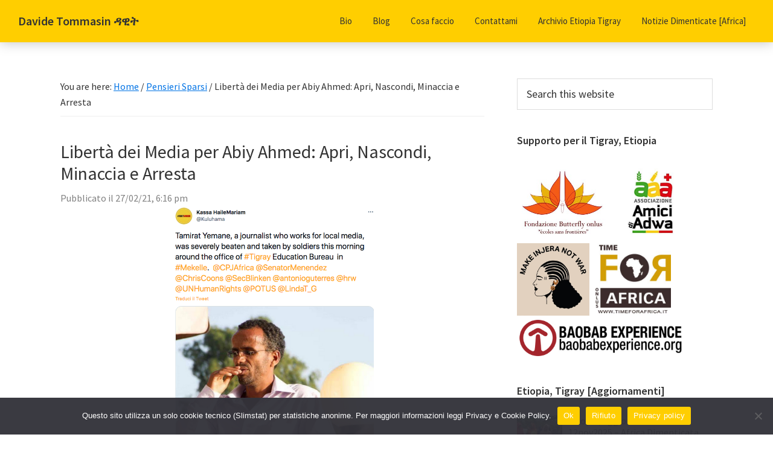

--- FILE ---
content_type: text/html; charset=UTF-8
request_url: http://tommasin.org/blog/2021-02-27/liberta-dei-media-per-abiy-ahmed-apri-nascondi-minaccia-e-arresta/
body_size: 19479
content:
 <!DOCTYPE html>
<html lang="it-IT" itemscope itemtype="https://schema.org/BlogPosting">
<head >
<meta charset="UTF-8" />
<meta name="viewport" content="width=device-width, initial-scale=1" />
<title>Libertà dei Media per Abiy Ahmed: Apri, Nascondi, Minaccia e Arresta « Davide Tommasin ዳዊት</title>
<meta name='robots' content='max-image-preview:large' />
<link rel='dns-prefetch' href='//maps.google.com' />
<link rel='dns-prefetch' href='//fonts.googleapis.com' />
<link href='https://fonts.gstatic.com' crossorigin rel='preconnect' />
<link rel="alternate" type="application/rss+xml" title="Davide Tommasin ዳዊት &raquo; Feed" href="http://tommasin.org/feed/" />
<link rel="alternate" type="application/rss+xml" title="Davide Tommasin ዳዊት &raquo; Feed dei commenti" href="http://tommasin.org/comments/feed/" />
<link rel="alternate" title="oEmbed (JSON)" type="application/json+oembed" href="http://tommasin.org/wp-json/oembed/1.0/embed?url=http%3A%2F%2Ftommasin.org%2Fblog%2F2021-02-27%2Fliberta-dei-media-per-abiy-ahmed-apri-nascondi-minaccia-e-arresta%2F" />
<link rel="alternate" title="oEmbed (XML)" type="text/xml+oembed" href="http://tommasin.org/wp-json/oembed/1.0/embed?url=http%3A%2F%2Ftommasin.org%2Fblog%2F2021-02-27%2Fliberta-dei-media-per-abiy-ahmed-apri-nascondi-minaccia-e-arresta%2F&#038;format=xml" />
<link rel="canonical" href="http://tommasin.org/blog/2021-02-27/liberta-dei-media-per-abiy-ahmed-apri-nascondi-minaccia-e-arresta/" />
<style id='wp-img-auto-sizes-contain-inline-css'>
img:is([sizes=auto i],[sizes^="auto," i]){contain-intrinsic-size:3000px 1500px}
/*# sourceURL=wp-img-auto-sizes-contain-inline-css */
</style>
<link rel='stylesheet' id='genesis-sample-css' href='http://tommasin.org/wp-content/themes/genesis-sample-develop/style.css?ver=3.4.2' media='all' />
<style id='wp-block-library-inline-css'>
:root{--wp-block-synced-color:#7a00df;--wp-block-synced-color--rgb:122,0,223;--wp-bound-block-color:var(--wp-block-synced-color);--wp-editor-canvas-background:#ddd;--wp-admin-theme-color:#007cba;--wp-admin-theme-color--rgb:0,124,186;--wp-admin-theme-color-darker-10:#006ba1;--wp-admin-theme-color-darker-10--rgb:0,107,160.5;--wp-admin-theme-color-darker-20:#005a87;--wp-admin-theme-color-darker-20--rgb:0,90,135;--wp-admin-border-width-focus:2px}@media (min-resolution:192dpi){:root{--wp-admin-border-width-focus:1.5px}}.wp-element-button{cursor:pointer}:root .has-very-light-gray-background-color{background-color:#eee}:root .has-very-dark-gray-background-color{background-color:#313131}:root .has-very-light-gray-color{color:#eee}:root .has-very-dark-gray-color{color:#313131}:root .has-vivid-green-cyan-to-vivid-cyan-blue-gradient-background{background:linear-gradient(135deg,#00d084,#0693e3)}:root .has-purple-crush-gradient-background{background:linear-gradient(135deg,#34e2e4,#4721fb 50%,#ab1dfe)}:root .has-hazy-dawn-gradient-background{background:linear-gradient(135deg,#faaca8,#dad0ec)}:root .has-subdued-olive-gradient-background{background:linear-gradient(135deg,#fafae1,#67a671)}:root .has-atomic-cream-gradient-background{background:linear-gradient(135deg,#fdd79a,#004a59)}:root .has-nightshade-gradient-background{background:linear-gradient(135deg,#330968,#31cdcf)}:root .has-midnight-gradient-background{background:linear-gradient(135deg,#020381,#2874fc)}:root{--wp--preset--font-size--normal:16px;--wp--preset--font-size--huge:42px}.has-regular-font-size{font-size:1em}.has-larger-font-size{font-size:2.625em}.has-normal-font-size{font-size:var(--wp--preset--font-size--normal)}.has-huge-font-size{font-size:var(--wp--preset--font-size--huge)}.has-text-align-center{text-align:center}.has-text-align-left{text-align:left}.has-text-align-right{text-align:right}.has-fit-text{white-space:nowrap!important}#end-resizable-editor-section{display:none}.aligncenter{clear:both}.items-justified-left{justify-content:flex-start}.items-justified-center{justify-content:center}.items-justified-right{justify-content:flex-end}.items-justified-space-between{justify-content:space-between}.screen-reader-text{border:0;clip-path:inset(50%);height:1px;margin:-1px;overflow:hidden;padding:0;position:absolute;width:1px;word-wrap:normal!important}.screen-reader-text:focus{background-color:#ddd;clip-path:none;color:#444;display:block;font-size:1em;height:auto;left:5px;line-height:normal;padding:15px 23px 14px;text-decoration:none;top:5px;width:auto;z-index:100000}html :where(.has-border-color){border-style:solid}html :where([style*=border-top-color]){border-top-style:solid}html :where([style*=border-right-color]){border-right-style:solid}html :where([style*=border-bottom-color]){border-bottom-style:solid}html :where([style*=border-left-color]){border-left-style:solid}html :where([style*=border-width]){border-style:solid}html :where([style*=border-top-width]){border-top-style:solid}html :where([style*=border-right-width]){border-right-style:solid}html :where([style*=border-bottom-width]){border-bottom-style:solid}html :where([style*=border-left-width]){border-left-style:solid}html :where(img[class*=wp-image-]){height:auto;max-width:100%}:where(figure){margin:0 0 1em}html :where(.is-position-sticky){--wp-admin--admin-bar--position-offset:var(--wp-admin--admin-bar--height,0px)}@media screen and (max-width:600px){html :where(.is-position-sticky){--wp-admin--admin-bar--position-offset:0px}}

/*# sourceURL=wp-block-library-inline-css */
</style><style id='global-styles-inline-css'>
:root{--wp--preset--aspect-ratio--square: 1;--wp--preset--aspect-ratio--4-3: 4/3;--wp--preset--aspect-ratio--3-4: 3/4;--wp--preset--aspect-ratio--3-2: 3/2;--wp--preset--aspect-ratio--2-3: 2/3;--wp--preset--aspect-ratio--16-9: 16/9;--wp--preset--aspect-ratio--9-16: 9/16;--wp--preset--color--black: #000000;--wp--preset--color--cyan-bluish-gray: #abb8c3;--wp--preset--color--white: #ffffff;--wp--preset--color--pale-pink: #f78da7;--wp--preset--color--vivid-red: #cf2e2e;--wp--preset--color--luminous-vivid-orange: #ff6900;--wp--preset--color--luminous-vivid-amber: #fcb900;--wp--preset--color--light-green-cyan: #7bdcb5;--wp--preset--color--vivid-green-cyan: #00d084;--wp--preset--color--pale-cyan-blue: #8ed1fc;--wp--preset--color--vivid-cyan-blue: #0693e3;--wp--preset--color--vivid-purple: #9b51e0;--wp--preset--color--theme-primary: #0073e5;--wp--preset--color--theme-secondary: #0073e5;--wp--preset--gradient--vivid-cyan-blue-to-vivid-purple: linear-gradient(135deg,rgb(6,147,227) 0%,rgb(155,81,224) 100%);--wp--preset--gradient--light-green-cyan-to-vivid-green-cyan: linear-gradient(135deg,rgb(122,220,180) 0%,rgb(0,208,130) 100%);--wp--preset--gradient--luminous-vivid-amber-to-luminous-vivid-orange: linear-gradient(135deg,rgb(252,185,0) 0%,rgb(255,105,0) 100%);--wp--preset--gradient--luminous-vivid-orange-to-vivid-red: linear-gradient(135deg,rgb(255,105,0) 0%,rgb(207,46,46) 100%);--wp--preset--gradient--very-light-gray-to-cyan-bluish-gray: linear-gradient(135deg,rgb(238,238,238) 0%,rgb(169,184,195) 100%);--wp--preset--gradient--cool-to-warm-spectrum: linear-gradient(135deg,rgb(74,234,220) 0%,rgb(151,120,209) 20%,rgb(207,42,186) 40%,rgb(238,44,130) 60%,rgb(251,105,98) 80%,rgb(254,248,76) 100%);--wp--preset--gradient--blush-light-purple: linear-gradient(135deg,rgb(255,206,236) 0%,rgb(152,150,240) 100%);--wp--preset--gradient--blush-bordeaux: linear-gradient(135deg,rgb(254,205,165) 0%,rgb(254,45,45) 50%,rgb(107,0,62) 100%);--wp--preset--gradient--luminous-dusk: linear-gradient(135deg,rgb(255,203,112) 0%,rgb(199,81,192) 50%,rgb(65,88,208) 100%);--wp--preset--gradient--pale-ocean: linear-gradient(135deg,rgb(255,245,203) 0%,rgb(182,227,212) 50%,rgb(51,167,181) 100%);--wp--preset--gradient--electric-grass: linear-gradient(135deg,rgb(202,248,128) 0%,rgb(113,206,126) 100%);--wp--preset--gradient--midnight: linear-gradient(135deg,rgb(2,3,129) 0%,rgb(40,116,252) 100%);--wp--preset--font-size--small: 12px;--wp--preset--font-size--medium: 20px;--wp--preset--font-size--large: 20px;--wp--preset--font-size--x-large: 42px;--wp--preset--font-size--normal: 18px;--wp--preset--font-size--larger: 24px;--wp--preset--spacing--20: 0.44rem;--wp--preset--spacing--30: 0.67rem;--wp--preset--spacing--40: 1rem;--wp--preset--spacing--50: 1.5rem;--wp--preset--spacing--60: 2.25rem;--wp--preset--spacing--70: 3.38rem;--wp--preset--spacing--80: 5.06rem;--wp--preset--shadow--natural: 6px 6px 9px rgba(0, 0, 0, 0.2);--wp--preset--shadow--deep: 12px 12px 50px rgba(0, 0, 0, 0.4);--wp--preset--shadow--sharp: 6px 6px 0px rgba(0, 0, 0, 0.2);--wp--preset--shadow--outlined: 6px 6px 0px -3px rgb(255, 255, 255), 6px 6px rgb(0, 0, 0);--wp--preset--shadow--crisp: 6px 6px 0px rgb(0, 0, 0);}:where(.is-layout-flex){gap: 0.5em;}:where(.is-layout-grid){gap: 0.5em;}body .is-layout-flex{display: flex;}.is-layout-flex{flex-wrap: wrap;align-items: center;}.is-layout-flex > :is(*, div){margin: 0;}body .is-layout-grid{display: grid;}.is-layout-grid > :is(*, div){margin: 0;}:where(.wp-block-columns.is-layout-flex){gap: 2em;}:where(.wp-block-columns.is-layout-grid){gap: 2em;}:where(.wp-block-post-template.is-layout-flex){gap: 1.25em;}:where(.wp-block-post-template.is-layout-grid){gap: 1.25em;}.has-black-color{color: var(--wp--preset--color--black) !important;}.has-cyan-bluish-gray-color{color: var(--wp--preset--color--cyan-bluish-gray) !important;}.has-white-color{color: var(--wp--preset--color--white) !important;}.has-pale-pink-color{color: var(--wp--preset--color--pale-pink) !important;}.has-vivid-red-color{color: var(--wp--preset--color--vivid-red) !important;}.has-luminous-vivid-orange-color{color: var(--wp--preset--color--luminous-vivid-orange) !important;}.has-luminous-vivid-amber-color{color: var(--wp--preset--color--luminous-vivid-amber) !important;}.has-light-green-cyan-color{color: var(--wp--preset--color--light-green-cyan) !important;}.has-vivid-green-cyan-color{color: var(--wp--preset--color--vivid-green-cyan) !important;}.has-pale-cyan-blue-color{color: var(--wp--preset--color--pale-cyan-blue) !important;}.has-vivid-cyan-blue-color{color: var(--wp--preset--color--vivid-cyan-blue) !important;}.has-vivid-purple-color{color: var(--wp--preset--color--vivid-purple) !important;}.has-black-background-color{background-color: var(--wp--preset--color--black) !important;}.has-cyan-bluish-gray-background-color{background-color: var(--wp--preset--color--cyan-bluish-gray) !important;}.has-white-background-color{background-color: var(--wp--preset--color--white) !important;}.has-pale-pink-background-color{background-color: var(--wp--preset--color--pale-pink) !important;}.has-vivid-red-background-color{background-color: var(--wp--preset--color--vivid-red) !important;}.has-luminous-vivid-orange-background-color{background-color: var(--wp--preset--color--luminous-vivid-orange) !important;}.has-luminous-vivid-amber-background-color{background-color: var(--wp--preset--color--luminous-vivid-amber) !important;}.has-light-green-cyan-background-color{background-color: var(--wp--preset--color--light-green-cyan) !important;}.has-vivid-green-cyan-background-color{background-color: var(--wp--preset--color--vivid-green-cyan) !important;}.has-pale-cyan-blue-background-color{background-color: var(--wp--preset--color--pale-cyan-blue) !important;}.has-vivid-cyan-blue-background-color{background-color: var(--wp--preset--color--vivid-cyan-blue) !important;}.has-vivid-purple-background-color{background-color: var(--wp--preset--color--vivid-purple) !important;}.has-black-border-color{border-color: var(--wp--preset--color--black) !important;}.has-cyan-bluish-gray-border-color{border-color: var(--wp--preset--color--cyan-bluish-gray) !important;}.has-white-border-color{border-color: var(--wp--preset--color--white) !important;}.has-pale-pink-border-color{border-color: var(--wp--preset--color--pale-pink) !important;}.has-vivid-red-border-color{border-color: var(--wp--preset--color--vivid-red) !important;}.has-luminous-vivid-orange-border-color{border-color: var(--wp--preset--color--luminous-vivid-orange) !important;}.has-luminous-vivid-amber-border-color{border-color: var(--wp--preset--color--luminous-vivid-amber) !important;}.has-light-green-cyan-border-color{border-color: var(--wp--preset--color--light-green-cyan) !important;}.has-vivid-green-cyan-border-color{border-color: var(--wp--preset--color--vivid-green-cyan) !important;}.has-pale-cyan-blue-border-color{border-color: var(--wp--preset--color--pale-cyan-blue) !important;}.has-vivid-cyan-blue-border-color{border-color: var(--wp--preset--color--vivid-cyan-blue) !important;}.has-vivid-purple-border-color{border-color: var(--wp--preset--color--vivid-purple) !important;}.has-vivid-cyan-blue-to-vivid-purple-gradient-background{background: var(--wp--preset--gradient--vivid-cyan-blue-to-vivid-purple) !important;}.has-light-green-cyan-to-vivid-green-cyan-gradient-background{background: var(--wp--preset--gradient--light-green-cyan-to-vivid-green-cyan) !important;}.has-luminous-vivid-amber-to-luminous-vivid-orange-gradient-background{background: var(--wp--preset--gradient--luminous-vivid-amber-to-luminous-vivid-orange) !important;}.has-luminous-vivid-orange-to-vivid-red-gradient-background{background: var(--wp--preset--gradient--luminous-vivid-orange-to-vivid-red) !important;}.has-very-light-gray-to-cyan-bluish-gray-gradient-background{background: var(--wp--preset--gradient--very-light-gray-to-cyan-bluish-gray) !important;}.has-cool-to-warm-spectrum-gradient-background{background: var(--wp--preset--gradient--cool-to-warm-spectrum) !important;}.has-blush-light-purple-gradient-background{background: var(--wp--preset--gradient--blush-light-purple) !important;}.has-blush-bordeaux-gradient-background{background: var(--wp--preset--gradient--blush-bordeaux) !important;}.has-luminous-dusk-gradient-background{background: var(--wp--preset--gradient--luminous-dusk) !important;}.has-pale-ocean-gradient-background{background: var(--wp--preset--gradient--pale-ocean) !important;}.has-electric-grass-gradient-background{background: var(--wp--preset--gradient--electric-grass) !important;}.has-midnight-gradient-background{background: var(--wp--preset--gradient--midnight) !important;}.has-small-font-size{font-size: var(--wp--preset--font-size--small) !important;}.has-medium-font-size{font-size: var(--wp--preset--font-size--medium) !important;}.has-large-font-size{font-size: var(--wp--preset--font-size--large) !important;}.has-x-large-font-size{font-size: var(--wp--preset--font-size--x-large) !important;}
/*# sourceURL=global-styles-inline-css */
</style>

<style id='classic-theme-styles-inline-css'>
/*! This file is auto-generated */
.wp-block-button__link{color:#fff;background-color:#32373c;border-radius:9999px;box-shadow:none;text-decoration:none;padding:calc(.667em + 2px) calc(1.333em + 2px);font-size:1.125em}.wp-block-file__button{background:#32373c;color:#fff;text-decoration:none}
/*# sourceURL=/wp-includes/css/classic-themes.min.css */
</style>
<link rel='stylesheet' id='contact-form-7-css' href='http://tommasin.org/wp-content/plugins/contact-form-7/includes/css/styles.css?ver=6.0.6' media='all' />
<link rel='stylesheet' id='cookie-notice-front-css' href='http://tommasin.org/wp-content/plugins/cookie-notice/css/front.min.css?ver=2.5.7' media='all' />
<link rel='stylesheet' id='location-style-css' href='http://tommasin.org/wp-content/plugins/location-module-for-contact-form-7/css/cf7-location-module.min.css?ver=6.9' media='all' />
<link rel='stylesheet' id='narwhal-styles-css' href='http://tommasin.org/wp-content/plugins/nagaye-microblog/narwhal.css?ver=1.0' media='all' />
<link rel='stylesheet' id='post-timeline-blocks-style-css' href='http://tommasin.org/wp-content/plugins/post-timeline/admin/blocks/assets/blocks-style.css?ver=2.3.10' media='all' />
<link rel='stylesheet' id='post-timeline-bootstrap-css' href='http://tommasin.org/wp-content/plugins/post-timeline/public/css/bootstrap.min.css?ver=2.3.10' media='all' />
<link rel='stylesheet' id='rp-public-styles-css' href='http://tommasin.org/wp-content/plugins/reading-progress-bar/public/css/rp-public.css?ver=6.9' media='all' />
<link rel='stylesheet' id='light-style-css' href='http://tommasin.org/wp-content/plugins/organize-series/orgSeriesLightTheme.css?ver=6.9' media='all' />
<link rel='stylesheet' id='pps-series-overview-style-css' href='http://tommasin.org/wp-content/plugins/organize-series/css/series-overview.css?ver=2.13.0' media='all' />
<link rel='stylesheet' id='genesis-sample-fonts-css' href='https://fonts.googleapis.com/css?family=Source+Sans+Pro:400,400i,600,700&#038;display=swap' media='all' />
<link rel='stylesheet' id='dashicons-css' href='http://tommasin.org/wp-includes/css/dashicons.min.css?ver=6.9' media='all' />
<link rel='stylesheet' id='genesis-sample-gutenberg-css' href='http://tommasin.org/wp-content/themes/genesis-sample-develop/lib/gutenberg/front-end.css?ver=3.4.2' media='all' />
<style id='genesis-sample-gutenberg-inline-css'>
.gb-block-post-grid .gb-post-grid-items h2 a:hover {
	color: #0073e5;
}

.site-container .wp-block-button .wp-block-button__link {
	background-color: #0073e5;
}

.wp-block-button .wp-block-button__link:not(.has-background),
.wp-block-button .wp-block-button__link:not(.has-background):focus,
.wp-block-button .wp-block-button__link:not(.has-background):hover {
	color: #ffffff;
}

.site-container .wp-block-button.is-style-outline .wp-block-button__link {
	color: #0073e5;
}

.site-container .wp-block-button.is-style-outline .wp-block-button__link:focus,
.site-container .wp-block-button.is-style-outline .wp-block-button__link:hover {
	color: #2396ff;
}		.site-container .has-small-font-size {
			font-size: 12px;
		}		.site-container .has-normal-font-size {
			font-size: 18px;
		}		.site-container .has-large-font-size {
			font-size: 20px;
		}		.site-container .has-larger-font-size {
			font-size: 24px;
		}		.site-container .has-theme-primary-color,
		.site-container .wp-block-button .wp-block-button__link.has-theme-primary-color,
		.site-container .wp-block-button.is-style-outline .wp-block-button__link.has-theme-primary-color {
			color: #0073e5;
		}

		.site-container .has-theme-primary-background-color,
		.site-container .wp-block-button .wp-block-button__link.has-theme-primary-background-color,
		.site-container .wp-block-pullquote.is-style-solid-color.has-theme-primary-background-color {
			background-color: #0073e5;
		}		.site-container .has-theme-secondary-color,
		.site-container .wp-block-button .wp-block-button__link.has-theme-secondary-color,
		.site-container .wp-block-button.is-style-outline .wp-block-button__link.has-theme-secondary-color {
			color: #0073e5;
		}

		.site-container .has-theme-secondary-background-color,
		.site-container .wp-block-button .wp-block-button__link.has-theme-secondary-background-color,
		.site-container .wp-block-pullquote.is-style-solid-color.has-theme-secondary-background-color {
			background-color: #0073e5;
		}
/*# sourceURL=genesis-sample-gutenberg-inline-css */
</style>
<script src="http://tommasin.org/wp-includes/js/jquery/jquery.min.js?ver=3.7.1" id="jquery-core-js"></script>
<script src="http://tommasin.org/wp-includes/js/jquery/jquery-migrate.min.js?ver=3.4.1" id="jquery-migrate-js"></script>
<script src="https://maps.google.com/maps/api/js?key=AIzaSyCp6QXfsUO_B3BmzT-mpJNCXGGj1upfjyw" id="lmcf7-maps-js-js"></script>
<script src="http://tommasin.org/wp-content/plugins/location-module-for-contact-form-7/js/gmaps.min.js?ver=1.1.0" id="lmcf7-gmaps-js-js"></script>
<script id="lmcf7-location-js-js-extra">
var CF7LM = {"deflat":"14.0998916","deflng":"38.2829457","defzoom":"8","def_err_msg":"Errore durante la fase di geolocazione. Riprova.","mapsView":"roadmap","show_marker_start_location":"true","gps_button":"true"};
//# sourceURL=lmcf7-location-js-js-extra
</script>
<script src="http://tommasin.org/wp-content/plugins/location-module-for-contact-form-7/js/cf7-location-module.min.js?ver=1.1.0" id="lmcf7-location-js-js"></script>
<script src="http://tommasin.org/wp-content/plugins/reading-progress-bar/public/js/rp-public.js?ver=6.9" id="rp-public-scripts-js"></script>

<!-- OG: 3.1.9 -->
<meta property="og:image" content="http://tommasin.org/wp-content/uploads/2025/04/sovrastruttura_dawit_128.png" /><meta property="og:description" content="Questa settimana il primo ministro Abiy Ahmed ha aperto l&#039;accesso a Tigray per sette importanti medi stampa. Sono: Reuters, AFP, New York Times, BBC, al-Jazeera, France 24 e Financial Times. Fin qui tutto bene. Ma da allora sono successe tre cose che indicano quanto sia veramente limitata questa iniziativa. La riforma va di pari passo..." /><meta property="og:type" content="article" /><meta property="og:locale" content="it_IT" /><meta property="og:site_name" content="Davide Tommasin ዳዊት" /><meta property="og:title" content="Libertà dei Media per Abiy Ahmed: Apri, Nascondi, Minaccia e Arresta" /><meta property="og:url" content="http://tommasin.org/blog/2021-02-27/liberta-dei-media-per-abiy-ahmed-apri-nascondi-minaccia-e-arresta/" /><meta property="og:updated_time" content="2021-02-27T18:54:05+01:00" />
<meta property="article:tag" content="etiopia" /><meta property="article:tag" content="media" /><meta property="article:tag" content="mekelle" /><meta property="article:tag" content="tigray" /><meta property="article:tag" content="war" /><meta property="article:published_time" content="2021-02-27T17:16:33+01:00" /><meta property="article:modified_time" content="2021-02-27T17:54:05+01:00" /><meta property="article:section" content="Pensieri Sparsi" /><meta property="article:author:first_name" content="Davide" /><meta property="article:author:last_name" content="Tommasin ዳቪድ" /><meta property="article:author:username" content="Davide Tommasin" />
<meta property="twitter:partner" content="ogwp" /><meta property="twitter:card" content="summary" /><meta property="twitter:title" content="Libertà dei Media per Abiy Ahmed: Apri, Nascondi, Minaccia e Arresta" /><meta property="twitter:description" content="Questa settimana il primo ministro Abiy Ahmed ha aperto l&#039;accesso a Tigray per sette importanti medi stampa. Sono: Reuters, AFP, New York Times, BBC, al-Jazeera, France 24 e Financial Times. Fin..." /><meta property="twitter:url" content="http://tommasin.org/blog/2021-02-27/liberta-dei-media-per-abiy-ahmed-apri-nascondi-minaccia-e-arresta/" />
<meta itemprop="image" content="http://tommasin.org/wp-content/uploads/2025/04/sovrastruttura_dawit_128.png" /><meta itemprop="name" content="Libertà dei Media per Abiy Ahmed: Apri, Nascondi, Minaccia e Arresta" /><meta itemprop="headline" content="Libertà dei Media per Abiy Ahmed: Apri, Nascondi, Minaccia e Arresta" /><meta itemprop="description" content="Questa settimana il primo ministro Abiy Ahmed ha aperto l&#039;accesso a Tigray per sette importanti medi stampa. Sono: Reuters, AFP, New York Times, BBC, al-Jazeera, France 24 e Financial Times. Fin qui tutto bene. Ma da allora sono successe tre cose che indicano quanto sia veramente limitata questa iniziativa. La riforma va di pari passo..." /><meta itemprop="datePublished" content="2021-02-27" /><meta itemprop="dateModified" content="2021-02-27T17:54:05+01:00" /><meta itemprop="author" content="Davide Tommasin" />
<meta property="profile:first_name" content="Davide" /><meta property="profile:last_name" content="Tommasin ዳቪድ" /><meta property="profile:username" content="Davide Tommasin" />
<!-- /OG -->

<link rel="https://api.w.org/" href="http://tommasin.org/wp-json/" /><link rel="alternate" title="JSON" type="application/json" href="http://tommasin.org/wp-json/wp/v2/posts/117" /><link rel="EditURI" type="application/rsd+xml" title="RSD" href="http://tommasin.org/xmlrpc.php?rsd" />
        <style>

        </style>
        <link rel="pingback" href="http://tommasin.org/xmlrpc.php" />
<style type="text/css">.saboxplugin-wrap{-webkit-box-sizing:border-box;-moz-box-sizing:border-box;-ms-box-sizing:border-box;box-sizing:border-box;border:1px solid #eee;width:100%;clear:both;display:block;overflow:hidden;word-wrap:break-word;position:relative}.saboxplugin-wrap .saboxplugin-gravatar{float:left;padding:0 20px 20px 20px}.saboxplugin-wrap .saboxplugin-gravatar img{max-width:100px;height:auto;border-radius:0;}.saboxplugin-wrap .saboxplugin-authorname{font-size:18px;line-height:1;margin:20px 0 0 20px;display:block}.saboxplugin-wrap .saboxplugin-authorname a{text-decoration:none}.saboxplugin-wrap .saboxplugin-authorname a:focus{outline:0}.saboxplugin-wrap .saboxplugin-desc{display:block;margin:5px 20px}.saboxplugin-wrap .saboxplugin-desc a{text-decoration:underline}.saboxplugin-wrap .saboxplugin-desc p{margin:5px 0 12px}.saboxplugin-wrap .saboxplugin-web{margin:0 20px 15px;text-align:left}.saboxplugin-wrap .sab-web-position{text-align:right}.saboxplugin-wrap .saboxplugin-web a{color:#ccc;text-decoration:none}.saboxplugin-wrap .saboxplugin-socials{position:relative;display:block;background:#fcfcfc;padding:5px;border-top:1px solid #eee}.saboxplugin-wrap .saboxplugin-socials a svg{width:20px;height:20px}.saboxplugin-wrap .saboxplugin-socials a svg .st2{fill:#fff; transform-origin:center center;}.saboxplugin-wrap .saboxplugin-socials a svg .st1{fill:rgba(0,0,0,.3)}.saboxplugin-wrap .saboxplugin-socials a:hover{opacity:.8;-webkit-transition:opacity .4s;-moz-transition:opacity .4s;-o-transition:opacity .4s;transition:opacity .4s;box-shadow:none!important;-webkit-box-shadow:none!important}.saboxplugin-wrap .saboxplugin-socials .saboxplugin-icon-color{box-shadow:none;padding:0;border:0;-webkit-transition:opacity .4s;-moz-transition:opacity .4s;-o-transition:opacity .4s;transition:opacity .4s;display:inline-block;color:#fff;font-size:0;text-decoration:inherit;margin:5px;-webkit-border-radius:0;-moz-border-radius:0;-ms-border-radius:0;-o-border-radius:0;border-radius:0;overflow:hidden}.saboxplugin-wrap .saboxplugin-socials .saboxplugin-icon-grey{text-decoration:inherit;box-shadow:none;position:relative;display:-moz-inline-stack;display:inline-block;vertical-align:middle;zoom:1;margin:10px 5px;color:#444;fill:#444}.clearfix:after,.clearfix:before{content:' ';display:table;line-height:0;clear:both}.ie7 .clearfix{zoom:1}.saboxplugin-socials.sabox-colored .saboxplugin-icon-color .sab-twitch{border-color:#38245c}.saboxplugin-socials.sabox-colored .saboxplugin-icon-color .sab-addthis{border-color:#e91c00}.saboxplugin-socials.sabox-colored .saboxplugin-icon-color .sab-behance{border-color:#003eb0}.saboxplugin-socials.sabox-colored .saboxplugin-icon-color .sab-delicious{border-color:#06c}.saboxplugin-socials.sabox-colored .saboxplugin-icon-color .sab-deviantart{border-color:#036824}.saboxplugin-socials.sabox-colored .saboxplugin-icon-color .sab-digg{border-color:#00327c}.saboxplugin-socials.sabox-colored .saboxplugin-icon-color .sab-dribbble{border-color:#ba1655}.saboxplugin-socials.sabox-colored .saboxplugin-icon-color .sab-facebook{border-color:#1e2e4f}.saboxplugin-socials.sabox-colored .saboxplugin-icon-color .sab-flickr{border-color:#003576}.saboxplugin-socials.sabox-colored .saboxplugin-icon-color .sab-github{border-color:#264874}.saboxplugin-socials.sabox-colored .saboxplugin-icon-color .sab-google{border-color:#0b51c5}.saboxplugin-socials.sabox-colored .saboxplugin-icon-color .sab-googleplus{border-color:#96271a}.saboxplugin-socials.sabox-colored .saboxplugin-icon-color .sab-html5{border-color:#902e13}.saboxplugin-socials.sabox-colored .saboxplugin-icon-color .sab-instagram{border-color:#1630aa}.saboxplugin-socials.sabox-colored .saboxplugin-icon-color .sab-linkedin{border-color:#00344f}.saboxplugin-socials.sabox-colored .saboxplugin-icon-color .sab-pinterest{border-color:#5b040e}.saboxplugin-socials.sabox-colored .saboxplugin-icon-color .sab-reddit{border-color:#992900}.saboxplugin-socials.sabox-colored .saboxplugin-icon-color .sab-rss{border-color:#a43b0a}.saboxplugin-socials.sabox-colored .saboxplugin-icon-color .sab-sharethis{border-color:#5d8420}.saboxplugin-socials.sabox-colored .saboxplugin-icon-color .sab-skype{border-color:#00658a}.saboxplugin-socials.sabox-colored .saboxplugin-icon-color .sab-soundcloud{border-color:#995200}.saboxplugin-socials.sabox-colored .saboxplugin-icon-color .sab-spotify{border-color:#0f612c}.saboxplugin-socials.sabox-colored .saboxplugin-icon-color .sab-stackoverflow{border-color:#a95009}.saboxplugin-socials.sabox-colored .saboxplugin-icon-color .sab-steam{border-color:#006388}.saboxplugin-socials.sabox-colored .saboxplugin-icon-color .sab-user_email{border-color:#b84e05}.saboxplugin-socials.sabox-colored .saboxplugin-icon-color .sab-stumbleUpon{border-color:#9b280e}.saboxplugin-socials.sabox-colored .saboxplugin-icon-color .sab-tumblr{border-color:#10151b}.saboxplugin-socials.sabox-colored .saboxplugin-icon-color .sab-twitter{border-color:#0967a0}.saboxplugin-socials.sabox-colored .saboxplugin-icon-color .sab-vimeo{border-color:#0d7091}.saboxplugin-socials.sabox-colored .saboxplugin-icon-color .sab-windows{border-color:#003f71}.saboxplugin-socials.sabox-colored .saboxplugin-icon-color .sab-whatsapp{border-color:#003f71}.saboxplugin-socials.sabox-colored .saboxplugin-icon-color .sab-wordpress{border-color:#0f3647}.saboxplugin-socials.sabox-colored .saboxplugin-icon-color .sab-yahoo{border-color:#14002d}.saboxplugin-socials.sabox-colored .saboxplugin-icon-color .sab-youtube{border-color:#900}.saboxplugin-socials.sabox-colored .saboxplugin-icon-color .sab-xing{border-color:#000202}.saboxplugin-socials.sabox-colored .saboxplugin-icon-color .sab-mixcloud{border-color:#2475a0}.saboxplugin-socials.sabox-colored .saboxplugin-icon-color .sab-vk{border-color:#243549}.saboxplugin-socials.sabox-colored .saboxplugin-icon-color .sab-medium{border-color:#00452c}.saboxplugin-socials.sabox-colored .saboxplugin-icon-color .sab-quora{border-color:#420e00}.saboxplugin-socials.sabox-colored .saboxplugin-icon-color .sab-meetup{border-color:#9b181c}.saboxplugin-socials.sabox-colored .saboxplugin-icon-color .sab-goodreads{border-color:#000}.saboxplugin-socials.sabox-colored .saboxplugin-icon-color .sab-snapchat{border-color:#999700}.saboxplugin-socials.sabox-colored .saboxplugin-icon-color .sab-500px{border-color:#00557f}.saboxplugin-socials.sabox-colored .saboxplugin-icon-color .sab-mastodont{border-color:#185886}.sabox-plus-item{margin-bottom:20px}@media screen and (max-width:480px){.saboxplugin-wrap{text-align:center}.saboxplugin-wrap .saboxplugin-gravatar{float:none;padding:20px 0;text-align:center;margin:0 auto;display:block}.saboxplugin-wrap .saboxplugin-gravatar img{float:none;display:inline-block;display:-moz-inline-stack;vertical-align:middle;zoom:1}.saboxplugin-wrap .saboxplugin-desc{margin:0 10px 20px;text-align:center}.saboxplugin-wrap .saboxplugin-authorname{text-align:center;margin:10px 0 20px}}body .saboxplugin-authorname a,body .saboxplugin-authorname a:hover{box-shadow:none;-webkit-box-shadow:none}a.sab-profile-edit{font-size:16px!important;line-height:1!important}.sab-edit-settings a,a.sab-profile-edit{color:#0073aa!important;box-shadow:none!important;-webkit-box-shadow:none!important}.sab-edit-settings{margin-right:15px;position:absolute;right:0;z-index:2;bottom:10px;line-height:20px}.sab-edit-settings i{margin-left:5px}.saboxplugin-socials{line-height:1!important}.rtl .saboxplugin-wrap .saboxplugin-gravatar{float:right}.rtl .saboxplugin-wrap .saboxplugin-authorname{display:flex;align-items:center}.rtl .saboxplugin-wrap .saboxplugin-authorname .sab-profile-edit{margin-right:10px}.rtl .sab-edit-settings{right:auto;left:0}img.sab-custom-avatar{max-width:75px;}.saboxplugin-wrap .saboxplugin-gravatar img {-webkit-border-radius:50%;-moz-border-radius:50%;-ms-border-radius:50%;-o-border-radius:50%;border-radius:50%;}.saboxplugin-wrap .saboxplugin-gravatar img {-webkit-border-radius:50%;-moz-border-radius:50%;-ms-border-radius:50%;-o-border-radius:50%;border-radius:50%;}.saboxplugin-wrap {margin-top:0px; margin-bottom:0px; padding: 0px 0px }.saboxplugin-wrap .saboxplugin-authorname {font-size:18px; line-height:25px;}.saboxplugin-wrap .saboxplugin-desc p, .saboxplugin-wrap .saboxplugin-desc {font-size:14px !important; line-height:21px !important;}.saboxplugin-wrap .saboxplugin-web {font-size:14px;}.saboxplugin-wrap .saboxplugin-socials a svg {width:18px;height:18px;}</style><link rel="icon" href="http://tommasin.org/wp-content/uploads/2025/04/sovrastruttura_dawit_128-75x75.png" sizes="32x32" />
<link rel="icon" href="http://tommasin.org/wp-content/uploads/2025/04/sovrastruttura_dawit_128.png" sizes="192x192" />
<link rel="apple-touch-icon" href="http://tommasin.org/wp-content/uploads/2025/04/sovrastruttura_dawit_128.png" />
<meta name="msapplication-TileImage" content="http://tommasin.org/wp-content/uploads/2025/04/sovrastruttura_dawit_128.png" />
		<style id="wp-custom-css">
			.lcp_catlist span {
	clear: both;
	margin: 0px;
}

.lcp_catlist li {
	border-bottom: 1px solid #e9e9e9;
	padding-bottom:15px;
	display: block;
  clear: both;
}

.lcp_catlist h2 {
	margin-left: 100px;
}

.lcp_catlist h3 {
  margin: 10px 0px 0px;
}

.lcp_catlist p {
	margin-left: 100px;
}

.abcabc {
	margin-left: 100px;
  float: right;
}

.naga_title {
	float: right;
	border-top: 1px dotted grey;
	margin: 0px;
}
.naga_title a {
	text-decoration: none;
}
.naga_data {
	/* float:left; */
	width: 19%;
	border-top: 1px dotted grey;
	margin: 0px;
}
.naga_thumb {
	float:left;
	margin:0px;
	padding:0px;
}
.site-header {
  background-color: #ffce00;
  box-shadow: 0 0 20px rgba(0, 0, 0, 0.25); 
}
.genesis-nav-menu .sub-menu a {
    /* border: 1px solid blue;
    border-top-width: 1px;
    border-top-style: solid;
    border-top-color: red; */
    border-top: 0;
    padding-bottom: 15px;
    padding-top: 15px;
    background-color: #ffce00;
  }

input[type="submit"] {
  background-color: #333;
  color: #000;
	border: 1px solid #000000;
}

.homethumb {
	clear:block;
  float: left;
	width: 75px;
	height: 75px;
}

.entry {
  margin-bottom: 0px;
}

.entry-header .entry-meta {
  margin-bottom: 0px;
	color: grey;
}

.entry-footer .entry-meta {
  border-bottom: 1px solid #eee;
  padding: 0px 0px 10px 0px;
	margin-bottom:10px
}

.entry-footer .entry-meta {
  border-top: 0px solid #eee;
}

a.alignleft, img.alignleft, .wp-caption.alignleft {
  margin: 10px 10px 0px 0px;
}

.su-members {
    border: none !important;
    padding-bottom: 0px !important;
    margin-bottom: 0px !important;
}

#####################
/* wrapper esterno */
.lcp_catlist {
  width: 100%;
}

/* ogni post: single block */
.naga_item {
  display: grid;
  grid-template-columns: 70px 1fr; /* data + titolo */
  gap: 12px;
  align-items: start;
  padding: 10px 0;
  border-bottom: 1px solid #eee;
}

/* data (colonna fissa) */
.naga_data {
  font-size: 0.95rem;
  color: #000;
  white-space: nowrap; /* evita che la data vada a capo */
  flex-shrink: 0;
	border: none;
}

/* titolo (colonna fluida) */
.naga_title {
  font-size: 1rem;
  line-height: 1.35;
	border: none;
}

/* .naga_title a {
  color: #222;
  text-decoration: none;
}
.naga_title a:hover {
  text-decoration: none;
} */

/* responsive: su piccoli schermi metti la data sopra il titolo */
@media (max-width: 600px) {
  .naga_item {
    grid-template-columns: 1fr;
  }
  /* in DOM la data è prima: rimarrà sopra il titolo quando lo stacking avviene */
  .naga_data {
    margin-bottom: 6px;
  }
}
		</style>
		</head>
<body class="wp-singular post-template-default single single-post postid-117 single-format-standard wp-embed-responsive wp-theme-genesis wp-child-theme-genesis-sample-develop cookies-not-set header-full-width content-sidebar genesis-breadcrumbs-visible genesis-singular-image-visible genesis-footer-widgets-hidden no-js has-no-blocks" itemscope itemtype="https://schema.org/WebPage">	<script>
	//<![CDATA[
	(function(){
		var c = document.body.classList;
		c.remove( 'no-js' );
		c.add( 'js' );
	})();
	//]]>
	</script>
	<div class="site-container"><ul class="genesis-skip-link"><li><a href="#genesis-nav-primary" class="screen-reader-shortcut"> Skip to primary navigation</a></li><li><a href="#genesis-content" class="screen-reader-shortcut"> Skip to main content</a></li><li><a href="#genesis-sidebar-primary" class="screen-reader-shortcut"> Skip to primary sidebar</a></li></ul><header class="site-header" itemscope itemtype="https://schema.org/WPHeader"><div class="wrap"><div class="title-area"><p class="site-title" itemprop="headline"><a href="http://tommasin.org/">Davide Tommasin ዳዊት</a></p><p class="site-description" itemprop="description">Pensieri Sparsi di Uno Qualsiasi</p></div><nav class="nav-primary" aria-label="Main" itemscope itemtype="https://schema.org/SiteNavigationElement" id="genesis-nav-primary"><div class="wrap"><ul id="menu-menu-1" class="menu genesis-nav-menu menu-primary js-superfish"><li id="menu-item-39" class="menu-item menu-item-type-post_type menu-item-object-page menu-item-39"><a href="http://tommasin.org/bio/" itemprop="url"><span itemprop="name">Bio</span></a></li>
<li id="menu-item-55" class="menu-item menu-item-type-custom menu-item-object-custom menu-item-55"><a href="http://www.tommasin.org" itemprop="url"><span itemprop="name">Blog</span></a></li>
<li id="menu-item-41" class="menu-item menu-item-type-post_type menu-item-object-page menu-item-41"><a href="http://tommasin.org/lavoro-associazionismo/" itemprop="url"><span itemprop="name">Cosa faccio</span></a></li>
<li id="menu-item-40" class="menu-item menu-item-type-post_type menu-item-object-page menu-item-has-children menu-item-40"><a href="http://tommasin.org/contattami/" itemprop="url"><span itemprop="name">Contattami</span></a>
<ul class="sub-menu">
	<li id="menu-item-42" class="menu-item menu-item-type-post_type menu-item-object-page menu-item-42"><a href="http://tommasin.org/privacy-e-cookie/" itemprop="url"><span itemprop="name">Privacy e Cookie</span></a></li>
	<li id="menu-item-4037" class="menu-item menu-item-type-post_type menu-item-object-page menu-item-4037"><a href="http://tommasin.org/disclaimer/" itemprop="url"><span itemprop="name">Disclaimer</span></a></li>
</ul>
</li>
<li id="menu-item-1231" class="menu-item menu-item-type-post_type menu-item-object-post menu-item-1231"><a href="http://tommasin.org/blog/2021-09-04/tigray-la-guerra-genocida-dimenticata-dal-mondo-archivio/" itemprop="url"><span itemprop="name">Archivio Etiopia Tigray</span></a></li>
<li id="menu-item-19278" class="menu-item menu-item-type-taxonomy menu-item-object-category menu-item-19278"><a href="http://tommasin.org/blog/category/notizie-dimenticate/" itemprop="url"><span itemprop="name">Notizie Dimenticate [Africa]</span></a></li>
</ul></div></nav></div></header><div class="site-inner"><div class="content-sidebar-wrap"><main class="content" id="genesis-content"><div class="breadcrumb" itemscope itemtype="https://schema.org/BreadcrumbList">You are here: <span class="breadcrumb-link-wrap" itemprop="itemListElement" itemscope itemtype="https://schema.org/ListItem"><a class="breadcrumb-link" href="http://tommasin.org/" itemprop="item"><span class="breadcrumb-link-text-wrap" itemprop="name">Home</span></a><meta itemprop="position" content="1"></span> <span aria-label="breadcrumb separator">/</span> <span class="breadcrumb-link-wrap" itemprop="itemListElement" itemscope itemtype="https://schema.org/ListItem"><a class="breadcrumb-link" href="http://tommasin.org/blog/category/blog/" itemprop="item"><span class="breadcrumb-link-text-wrap" itemprop="name">Pensieri Sparsi</span></a><meta itemprop="position" content="2"></span> <span aria-label="breadcrumb separator">/</span> Libertà dei Media per Abiy Ahmed: Apri, Nascondi, Minaccia e Arresta</div><article class="post-117 post type-post status-publish format-standard category-blog tag-war tag-mekelle tag-tigray tag-etiopia tag-media entry" aria-label="Libertà dei Media per Abiy Ahmed: Apri, Nascondi, Minaccia e Arresta" itemscope itemtype="https://schema.org/CreativeWork"><header class="entry-header"><h1 class="entry-title" itemprop="headline">Libertà dei Media per Abiy Ahmed: Apri, Nascondi, Minaccia e Arresta</h1>
<p class="entry-meta">Pubblicato il <time class="entry-time" itemprop="datePublished" datetime="2021-02-27T18:16:33+01:00">27/02/21</time>, <time class="entry-time" itemprop="datePublished" datetime="2021-02-27T18:16:33+01:00">6:16 pm</time>  </p></header><div class="entry-content" itemprop="text"><img width="336" height="526" src="http://tommasin.org/wp-content/uploads/2021/02/Screenshot_2021-02-27-Kassa-HaileMariam-su-Twitter.png" class="singular-image entry-image" alt="" itemprop="image" decoding="async" srcset="http://tommasin.org/wp-content/uploads/2021/02/Screenshot_2021-02-27-Kassa-HaileMariam-su-Twitter.png 578w, http://tommasin.org/wp-content/uploads/2021/02/Screenshot_2021-02-27-Kassa-HaileMariam-su-Twitter-192x300.png 192w" sizes="(max-width: 336px) 100vw, 336px" /><p>Questa settimana il primo ministro Abiy Ahmed ha aperto l&#8217;accesso a Tigray per sette importanti medi stampa.</p>
<p>Sono: Reuters, AFP, New York Times, BBC, al-Jazeera, France 24 e Financial Times.</p>
<p>Fin qui tutto bene.</p>
<p>Ma da allora sono successe tre cose che indicano quanto sia veramente limitata questa iniziativa. La riforma va di pari passo con la repressione.</p>
<ul>
<li>Sono state prese misure per rimuovere le prove delle atrocità. 6.000 sfollati interni sono stati minacciati di essere trasferiti da Axum &#8211; la scena del massacro in cui sono morti centinaia di persone &#8211; e da un centro carcerario a Shire. Anche le vittime di stupro sono state spostate da Mekelle.</li>
<li>Il governo etiope ha iniziato a lanciare minacce ai media. &#8220;La campagna di disinformazione portata avanti per fuorviare la comunità dei media internazionali sulla situazione in Tigray è intollerabile e sarebbero prese misure appropriate contro gli orchestratori &#8230; Il capo regionale del partito della prosperità del Tigray, Ato Habtay Gebreegziabher, ha detto all&#8217;Agenzia di stampa etiope, oggi in seguito a ciò che ha descritto come ; &#8220;Individui e gruppi spietati stanno cercando di fornire informazioni sbagliate alla troupe mediatica che ha messo i piedi nel Tigray.&#8221; &#8230; L&#8217;amministrazione provvisoria in coordinamento con il governo federale continuerà ad adottare misure appropriate contro questi elementi atroci in difesa della protezione degli interessi del pubblico in generale, ha aggiunto.</li>
<li>Questa minaccia è stata seguita dalla repressione. Due traduttori per giornalisti stranieri nel Tigray, Fitsum Birhane (traduttrice per AFP) e Alula Akalu (traduttrice per Financial Times), sono stati picchiati e arrestati sabato dai soldati etiopi a Mekelle. Anche due amici di Alula sono stati picchiati davanti ai loro familiari e sono stati portati in una destinazione sconosciuta. Anche un collaboratore di lunga data dell&#8217;Aiga Forum, Teamrat Yemane, è stato arrestato a Mekelle.</li>
</ul>
<p>FONTE: <a href="https://eritreahub.org/media-freedom-under-abiy-ahmed-open-up-hide-threaten-and-arrest">https://eritreahub.org/media-freedom-under-abiy-ahmed-open-up-hide-threaten-and-arrest</a></p>
<div id='gallery-1' class='gallery galleryid-117 gallery-columns-3 gallery-size-thumbnail'><figure class='gallery-item'>
			<div class='gallery-icon portrait'>
				<a href='http://tommasin.org/blog/2021-02-27/liberta-dei-media-per-abiy-ahmed-apri-nascondi-minaccia-e-arresta/screenshot_2021-02-27-kassa-hailemariam-su-twitter/'><img loading="lazy" decoding="async" width="150" height="150" src="http://tommasin.org/wp-content/uploads/2021/02/Screenshot_2021-02-27-Kassa-HaileMariam-su-Twitter-150x150.png" class="attachment-thumbnail size-thumbnail" alt="" /></a>
			</div></figure><figure class='gallery-item'>
			<div class='gallery-icon portrait'>
				<a href='http://tommasin.org/blog/2021-02-27/liberta-dei-media-per-abiy-ahmed-apri-nascondi-minaccia-e-arresta/screenshot_2021-02-27-oscar-kahsu-su-twitter/'><img loading="lazy" decoding="async" width="150" height="150" src="http://tommasin.org/wp-content/uploads/2021/02/Screenshot_2021-02-27-Oscar-Kahsu-su-Twitter-150x150.png" class="attachment-thumbnail size-thumbnail" alt="" /></a>
			</div></figure>
		</div>

<div class="saboxplugin-wrap" itemtype="http://schema.org/Person" itemscope itemprop="author"><div class="saboxplugin-tab"><div class="saboxplugin-gravatar"><img alt='Davide Tommasin' src='https://secure.gravatar.com/avatar/94a612215701eea308eb3669421cc86214d48bec3c362bad8c27e9feebe5f80a?s=100&#038;d=mm&#038;r=g' srcset='https://secure.gravatar.com/avatar/94a612215701eea308eb3669421cc86214d48bec3c362bad8c27e9feebe5f80a?s=200&#038;d=mm&#038;r=g 2x' class='avatar avatar-100 photo' height='100' width='100' itemprop="image"/></div><div class="saboxplugin-authorname"><a href="http://tommasin.org/blog/author/kinghack/" class="vcard author" rel="author"><span class="fn">Davide Tommasin</span></a></div><div class="saboxplugin-desc"><div itemprop="description"><p>Un po&#8217; nerd, un po&#8217; ciclista con la voglia di tornare a girare l&#8217; Etiopia</p>
</div></div><div class="saboxplugin-web "><a href="http://www.tommasin.org" target="_self" >http://www.tommasin.org</a></div><div class="clearfix"></div><div class="saboxplugin-socials "><a title="Twitter" target="_blank" href="https://twitter.com/davide_tommasin" rel="nofollow noopener" class="saboxplugin-icon-grey"><svg aria-hidden="true" class="sab-twitter" role="img" xmlns="http://www.w3.org/2000/svg" viewBox="0 0 30 30"><path d="M26.37,26l-8.795-12.822l0.015,0.012L25.52,4h-2.65l-6.46,7.48L11.28,4H4.33l8.211,11.971L12.54,15.97L3.88,26h2.65 l7.182-8.322L19.42,26H26.37z M10.23,6l12.34,18h-2.1L8.12,6H10.23z" /></svg></span></a><a title="Github" target="_blank" href="https://github.com/nagayeproject/" rel="nofollow noopener" class="saboxplugin-icon-grey"><svg aria-hidden="true" class="sab-github" role="img" xmlns="http://www.w3.org/2000/svg" viewBox="0 0 496 512"><path fill="currentColor" d="M165.9 397.4c0 2-2.3 3.6-5.2 3.6-3.3.3-5.6-1.3-5.6-3.6 0-2 2.3-3.6 5.2-3.6 3-.3 5.6 1.3 5.6 3.6zm-31.1-4.5c-.7 2 1.3 4.3 4.3 4.9 2.6 1 5.6 0 6.2-2s-1.3-4.3-4.3-5.2c-2.6-.7-5.5.3-6.2 2.3zm44.2-1.7c-2.9.7-4.9 2.6-4.6 4.9.3 2 2.9 3.3 5.9 2.6 2.9-.7 4.9-2.6 4.6-4.6-.3-1.9-3-3.2-5.9-2.9zM244.8 8C106.1 8 0 113.3 0 252c0 110.9 69.8 205.8 169.5 239.2 12.8 2.3 17.3-5.6 17.3-12.1 0-6.2-.3-40.4-.3-61.4 0 0-70 15-84.7-29.8 0 0-11.4-29.1-27.8-36.6 0 0-22.9-15.7 1.6-15.4 0 0 24.9 2 38.6 25.8 21.9 38.6 58.6 27.5 72.9 20.9 2.3-16 8.8-27.1 16-33.7-55.9-6.2-112.3-14.3-112.3-110.5 0-27.5 7.6-41.3 23.6-58.9-2.6-6.5-11.1-33.3 2.6-67.9 20.9-6.5 69 27 69 27 20-5.6 41.5-8.5 62.8-8.5s42.8 2.9 62.8 8.5c0 0 48.1-33.6 69-27 13.7 34.7 5.2 61.4 2.6 67.9 16 17.7 25.8 31.5 25.8 58.9 0 96.5-58.9 104.2-114.8 110.5 9.2 7.9 17 22.9 17 46.4 0 33.7-.3 75.4-.3 83.6 0 6.5 4.6 14.4 17.3 12.1C428.2 457.8 496 362.9 496 252 496 113.3 383.5 8 244.8 8zM97.2 352.9c-1.3 1-1 3.3.7 5.2 1.6 1.6 3.9 2.3 5.2 1 1.3-1 1-3.3-.7-5.2-1.6-1.6-3.9-2.3-5.2-1zm-10.8-8.1c-.7 1.3.3 2.9 2.3 3.9 1.6 1 3.6.7 4.3-.7.7-1.3-.3-2.9-2.3-3.9-2-.6-3.6-.3-4.3.7zm32.4 35.6c-1.6 1.3-1 4.3 1.3 6.2 2.3 2.3 5.2 2.6 6.5 1 1.3-1.3.7-4.3-1.3-6.2-2.2-2.3-5.2-2.6-6.5-1zm-11.4-14.7c-1.6 1-1.6 3.6 0 5.9 1.6 2.3 4.3 3.3 5.6 2.3 1.6-1.3 1.6-3.9 0-6.2-1.4-2.3-4-3.3-5.6-2z"></path></svg></span></a><a title="Mastodont" target="_blank" href="https://sociale.network/@nagaye" rel="nofollow noopener" class="saboxplugin-icon-grey"><svg aria-hidden="true" class="sab-mastodont" role="img" xmlns="http://www.w3.org/2000/svg" viewBox="0 0 417 512"><path fill="currentColor" d="M417.8 179.1c0-97.2-63.7-125.7-63.7-125.7-62.5-28.7-228.5-28.4-290.4 0 0 0-63.7 28.5-63.7 125.7 0 115.7-6.6 259.4 105.6 289.1 40.5 10.7 75.3 13 103.3 11.4 50.8-2.8 79.3-18.1 79.3-18.1l-1.7-36.9s-36.3 11.4-77.1 10.1c-40.4-1.4-83-4.4-89.6-54-.6-4.4-.9-9-.9-13.9 85.6 20.9 158.6 9.1 178.7 6.7 56.1-6.7 105-41.3 111.2-72.9 9.8-49.8 9-121.5 9-121.5zm-75.1 125.2h-46.6V190.1c0-49.7-64-51.6-64 6.9v62.5h-46.3V197c0-58.5-64-56.6-64-6.9v114.2H75.1c0-122.1-5.2-147.9 18.4-175 25.9-28.9 79.8-30.8 103.8 6.1l11.6 19.5 11.6-19.5c24.1-37.1 78.1-34.8 103.8-6.1 23.7 27.3 18.4 53 18.4 175z"></path></svg></span></a><a title="Telegram" target="_blank" href="https://t.me//TommasinORG" rel="nofollow noopener" class="saboxplugin-icon-grey"><svg aria-hidden="true" class="sab-telegram" role="img" xmlns="http://www.w3.org/2000/svg" viewBox="0 0 512 512"><path fill="currentColor" d="M 471.230469 156.445312 C 483.554688 185.835938 490.191406 216.179688 490.191406 248.414062 C 490.191406 280.652344 483.554688 310.992188 471.230469 340.386719 C 458.902344 369.777344 441.835938 394.429688 420.976562 416.238281 C 400.117188 437.097656 374.519531 454.164062 345.125 466.488281 C 315.734375 478.816406 285.394531 485.453125 253.15625 485.453125 C 220.917969 485.453125 190.578125 478.816406 161.183594 466.488281 C 131.792969 454.164062 107.140625 437.097656 85.332031 416.238281 C 64.472656 395.378906 47.40625 369.777344 35.082031 340.386719 C 22.753906 310.992188 16.117188 280.652344 16.117188 248.414062 C 16.117188 216.179688 22.753906 185.835938 35.082031 156.445312 C 47.40625 127.050781 64.472656 102.398438 85.332031 80.59375 C 106.191406 59.734375 131.792969 42.667969 161.183594 30.339844 C 190.578125 18.015625 220.917969 11.378906 253.15625 11.378906 C 285.394531 11.378906 315.734375 18.015625 345.125 30.339844 C 374.519531 42.667969 399.171875 59.734375 420.976562 80.59375 C 441.835938 102.398438 457.957031 128 471.230469 156.445312 Z M 329.957031 357.453125 L 368.828125 174.460938 C 370.726562 166.875 369.777344 161.183594 365.984375 157.394531 C 362.191406 153.601562 358.398438 153.601562 352.710938 155.496094 L 124.207031 243.675781 C 119.464844 245.570312 115.675781 247.464844 113.777344 250.3125 C 111.882812 253.15625 111.882812 255.050781 112.828125 256.949219 C 113.777344 258.84375 116.621094 260.742188 121.363281 261.6875 L 180.148438 279.703125 L 315.734375 194.371094 C 319.527344 191.527344 322.371094 191.527344 324.265625 192.472656 C 325.214844 193.421875 325.214844 194.371094 323.320312 196.265625 L 213.332031 296.769531 L 208.59375 357.453125 C 212.386719 357.453125 216.179688 355.554688 220.917969 351.761719 L 249.363281 324.265625 L 308.148438 367.882812 C 320.472656 374.519531 327.109375 370.726562 329.957031 357.453125 Z M 329.957031 357.453125 " /></svg></span></a><a title="Bluesky" target="_blank" href="https://bsky.app/profile/nagaye.bsky.social" rel="nofollow noopener" class="saboxplugin-icon-grey"><svg class="sab-bluesky" xmlns="http://www.w3.org/2000/svg" viewBox="0 -3.268 64 68.414" width="2232" height="2500"><path fill="currentColor" d="M13.873 3.805C21.21 9.332 29.103 20.537 32 26.55v15.882c0-.338-.13.044-.41.867-1.512 4.456-7.418 21.847-20.923 7.944-7.111-7.32-3.819-14.64 9.125-16.85-7.405 1.264-15.73-.825-18.014-9.015C1.12 23.022 0 8.51 0 6.55 0-3.268 8.579-.182 13.873 3.805zm36.254 0C42.79 9.332 34.897 20.537 32 26.55v15.882c0-.338.13.044.41.867 1.512 4.456 7.418 21.847 20.923 7.944 7.111-7.32 3.819-14.64-9.125-16.85 7.405 1.264 15.73-.825 18.014-9.015C62.88 23.022 64 8.51 64 6.55c0-9.818-8.578-6.732-13.873-2.745z" /></svg></span></a><a title="Youtube" target="_blank" href="https://peertube.uno/c/dawit/videos" rel="nofollow noopener" class="saboxplugin-icon-grey"><svg aria-hidden="true" class="sab-youtube" role="img" xmlns="http://www.w3.org/2000/svg" viewBox="0 0 576 512"><path fill="currentColor" d="M549.655 124.083c-6.281-23.65-24.787-42.276-48.284-48.597C458.781 64 288 64 288 64S117.22 64 74.629 75.486c-23.497 6.322-42.003 24.947-48.284 48.597-11.412 42.867-11.412 132.305-11.412 132.305s0 89.438 11.412 132.305c6.281 23.65 24.787 41.5 48.284 47.821C117.22 448 288 448 288 448s170.78 0 213.371-11.486c23.497-6.321 42.003-24.171 48.284-47.821 11.412-42.867 11.412-132.305 11.412-132.305s0-89.438-11.412-132.305zm-317.51 213.508V175.185l142.739 81.205-142.739 81.201z"></path></svg></span></a></div></div></div><!--<rdf:RDF xmlns:rdf="http://www.w3.org/1999/02/22-rdf-syntax-ns#"
			xmlns:dc="http://purl.org/dc/elements/1.1/"
			xmlns:trackback="http://madskills.com/public/xml/rss/module/trackback/">
		<rdf:Description rdf:about="http://tommasin.org/blog/2021-02-27/liberta-dei-media-per-abiy-ahmed-apri-nascondi-minaccia-e-arresta/"
    dc:identifier="http://tommasin.org/blog/2021-02-27/liberta-dei-media-per-abiy-ahmed-apri-nascondi-minaccia-e-arresta/"
    dc:title="Libertà dei Media per Abiy Ahmed: Apri, Nascondi, Minaccia e Arresta"
    trackback:ping="http://tommasin.org/blog/2021-02-27/liberta-dei-media-per-abiy-ahmed-apri-nascondi-minaccia-e-arresta/trackback/" />
</rdf:RDF>-->
</div><footer class="entry-footer"><p class="entry-meta"><span class="entry-tags">Tagged With: <a href="http://tommasin.org/blog/tag/war/" rel="tag">war</a>, <a href="http://tommasin.org/blog/tag/mekelle/" rel="tag">mekelle</a>, <a href="http://tommasin.org/blog/tag/tigray/" rel="tag">tigray</a>, <a href="http://tommasin.org/blog/tag/etiopia/" rel="tag">etiopia</a>, <a href="http://tommasin.org/blog/tag/media/" rel="tag">media</a></span></p></footer></article></main><aside class="sidebar sidebar-primary widget-area" role="complementary" aria-label="Primary Sidebar" itemscope itemtype="https://schema.org/WPSideBar" id="genesis-sidebar-primary"><h2 class="genesis-sidebar-title screen-reader-text">Primary Sidebar</h2><section id="search-4" class="widget widget_search"><div class="widget-wrap"><form class="search-form" method="get" action="http://tommasin.org/" role="search" itemprop="potentialAction" itemscope itemtype="https://schema.org/SearchAction"><label class="search-form-label screen-reader-text" for="searchform-1">Search this website</label><input class="search-form-input" type="search" name="s" id="searchform-1" placeholder="Search this website" itemprop="query-input"><input class="search-form-submit" type="submit" value="Search"><meta content="http://tommasin.org/?s={s}" itemprop="target"></form></div></section>
<section id="custom_html-2" class="widget_text widget widget_custom_html"><div class="widget_text widget-wrap"><h3 class="widgettitle widget-title">Supporto per il Tigray, Etiopia</h3>
<div class="textwidget custom-html-widget"><a href="https://www.butterflyonlus.org/"><img class="alignleft wp-image-19626 " src="http://tommasin.org/wp-content/uploads/2024/06/butterfly_logo-300x235.jpg" alt="" width="153" height="120"></a>
<a href="https://www.amicidiadwa.org/"><img class="alignleft" src="http://tommasin.org/wp-content/uploads/2024/06/amici_di_adwa.jpg" alt="Amici di Adwa" width="120" height="120" ></a>
<a href="https://www.makeinjeranotwar.com/"><img class="alignleft" src="http://tommasin.org/wp-content/uploads/2024/06/makeinjeranotwar_400x400.jpg" width="120" height="120" alt="Make Injera Not War"></a>
<a href="https://timeforafrica.it/"><img class="alignleft wp-image-19627" src="http://tommasin.org/wp-content/uploads/2024/06/timeforafrica-300x288.jpg" alt="" width="125" height="120"></a>
<a href="https://baoababexperience.wordpress.com/"><img src="http://tommasin.org/wp-content/uploads/2024/06/baobab-logo.png" alt="Baobab Experience - accoglienza migranti" width="280"></a></div></div></section>
<section id="featured-post-3" class="widget featured-content featuredpost"><div class="widget-wrap"><h3 class="widgettitle widget-title">Etiopia, Tigray [Aggiornamenti]</h3>
<article class="post-21394 post type-post status-publish format-standard has-post-thumbnail category-focus-on-africa entry" aria-label="Etiopia, aggiornamenti al 12nov2025 &#8211; Africa Dimenticata"><a href="http://tommasin.org/blog/2025-11-12/etiopia-aggiornamenti-al-12nov2025-africa-dimenticata/" class="alignleft" aria-hidden="true" tabindex="-1"><img width="75" height="75" src="http://tommasin.org/wp-content/uploads/2025/11/sudanesi_rifugiati_etiopia-75x75.jpg" class="entry-image attachment-post" alt="Aggiornamenti Etiopia, Tigray, Amhara e rifugiati sudanesi" itemprop="image" decoding="async" loading="lazy" srcset="http://tommasin.org/wp-content/uploads/2025/11/sudanesi_rifugiati_etiopia-75x75.jpg 75w, http://tommasin.org/wp-content/uploads/2025/11/sudanesi_rifugiati_etiopia-150x150.jpg 150w" sizes="auto, (max-width: 75px) 100vw, 75px" /></a><header class="entry-header"><h4 class="entry-title" itemprop="headline"><a href="http://tommasin.org/blog/2025-11-12/etiopia-aggiornamenti-al-12nov2025-africa-dimenticata/">Etiopia, aggiornamenti al 12nov2025 &#8211; Africa Dimenticata</a></h4></header></article><article class="post-21377 post type-post status-publish format-standard has-post-thumbnail category-focus-on-africa entry" aria-label="Etiopia, danni ambientali di guerra in Tigray: oltre 46 miliardi di dollari"><a href="http://tommasin.org/blog/2025-11-07/etiopia-danni-ambientali-di-guerra-in-tigray-oltre-46-miliardi-di-dollari/" class="alignleft" aria-hidden="true" tabindex="-1"><img width="75" height="75" src="http://tommasin.org/wp-content/uploads/2025/11/report_ambiente_guerra-Tigray-75x75.png" class="entry-image attachment-post" alt="Commission of Inquiry on ‘Tigray Genocide’ (CITG) report distruzione ambientale" itemprop="image" decoding="async" loading="lazy" srcset="http://tommasin.org/wp-content/uploads/2025/11/report_ambiente_guerra-Tigray-75x75.png 75w, http://tommasin.org/wp-content/uploads/2025/11/report_ambiente_guerra-Tigray-150x150.png 150w" sizes="auto, (max-width: 75px) 100vw, 75px" /></a><header class="entry-header"><h4 class="entry-title" itemprop="headline"><a href="http://tommasin.org/blog/2025-11-07/etiopia-danni-ambientali-di-guerra-in-tigray-oltre-46-miliardi-di-dollari/">Etiopia, danni ambientali di guerra in Tigray: oltre 46 miliardi di dollari</a></h4></header></article><article class="post-21365 post type-post status-publish format-standard has-post-thumbnail category-traduzioni entry" aria-label="Etiopia, escalation di tensioni tra Tigray (TPLF) e Afar (governo regionale)"><a href="http://tommasin.org/blog/2025-11-06/etiopia-escalation-di-tensioni-tra-tigray-tplf-e-afar-governo-regionale/" class="alignleft" aria-hidden="true" tabindex="-1"><img width="75" height="75" src="http://tommasin.org/wp-content/uploads/2025/11/News-Alert-afar_tigray-1024x576-1-75x75.jpg" class="entry-image attachment-post" alt="" itemprop="image" decoding="async" loading="lazy" srcset="http://tommasin.org/wp-content/uploads/2025/11/News-Alert-afar_tigray-1024x576-1-75x75.jpg 75w, http://tommasin.org/wp-content/uploads/2025/11/News-Alert-afar_tigray-1024x576-1-150x150.jpg 150w" sizes="auto, (max-width: 75px) 100vw, 75px" /></a><header class="entry-header"><h4 class="entry-title" itemprop="headline"><a href="http://tommasin.org/blog/2025-11-06/etiopia-escalation-di-tensioni-tra-tigray-tplf-e-afar-governo-regionale/">Etiopia, escalation di tensioni tra Tigray (TPLF) e Afar (governo regionale)</a></h4></header></article><article class="post-21351 post type-post status-publish format-standard has-post-thumbnail category-focus-on-africa entry" aria-label="Dov’è il Tigray? Dentro la crisi dimenticata che scuote l’Etiopia"><a href="http://tommasin.org/blog/2025-10-29/dove-il-tigray-dentro-la-crisi-dimenticata-che-scuote-letiopia/" class="alignleft" aria-hidden="true" tabindex="-1"><img width="75" height="75" src="http://tommasin.org/wp-content/uploads/2025/10/IDPs-Tigray-Shire2-75x75.jpg" class="entry-image attachment-post" alt="Dov’è il Tigray? Dentro la crisi dimenticata che scuote l’Etiopia" itemprop="image" decoding="async" loading="lazy" srcset="http://tommasin.org/wp-content/uploads/2025/10/IDPs-Tigray-Shire2-75x75.jpg 75w, http://tommasin.org/wp-content/uploads/2025/10/IDPs-Tigray-Shire2-150x150.jpg 150w" sizes="auto, (max-width: 75px) 100vw, 75px" /></a><header class="entry-header"><h4 class="entry-title" itemprop="headline"><a href="http://tommasin.org/blog/2025-10-29/dove-il-tigray-dentro-la-crisi-dimenticata-che-scuote-letiopia/">Dov’è il Tigray? Dentro la crisi dimenticata che scuote l’Etiopia</a></h4></header></article><article class="post-21309 post type-post status-publish format-standard has-post-thumbnail category-focus-on-africa entry" aria-label="Etiopia, &#8220;smettete di filmare o sparerò&#8221; giornalisti etiopi presi di mira in Tigray"><a href="http://tommasin.org/blog/2025-10-24/etiopia-smettete-di-filmare-o-sparero-giornalisti-etiopi-presi-di-mira-in-tigray/" class="alignleft" aria-hidden="true" tabindex="-1"><img width="75" height="75" src="http://tommasin.org/wp-content/uploads/2025/10/gironalisti_tigray-CPJ-2025-10-10-75x75.png" class="entry-image attachment-post" alt="" itemprop="image" decoding="async" loading="lazy" srcset="http://tommasin.org/wp-content/uploads/2025/10/gironalisti_tigray-CPJ-2025-10-10-75x75.png 75w, http://tommasin.org/wp-content/uploads/2025/10/gironalisti_tigray-CPJ-2025-10-10-150x150.png 150w" sizes="auto, (max-width: 75px) 100vw, 75px" /></a><header class="entry-header"><h4 class="entry-title" itemprop="headline"><a href="http://tommasin.org/blog/2025-10-24/etiopia-smettete-di-filmare-o-sparero-giornalisti-etiopi-presi-di-mira-in-tigray/">Etiopia, &#8220;smettete di filmare o sparerò&#8221; giornalisti etiopi presi di mira in Tigray</a></h4></header></article><p class="more-from-category"><a href="http://tommasin.org/blog/category/focus-on-africa/" title="Focus On Africa">Altri aggiornamenti dall&#039;Etiopia</a></p></div></section>
<section id="featured-post-4" class="widget featured-content featuredpost"><div class="widget-wrap"><h3 class="widgettitle widget-title">Pensieri Sparsi</h3>
<article class="post-21443 post type-post status-publish format-standard has-post-thumbnail category-blog entry" aria-label="AI &#038; Deepfake: il mondo che credi reale è già morto"><a href="http://tommasin.org/blog/2026-01-15/ai-deepfake-il-mondo-che-credi-reale-e-gia-morto/" class="alignleft" aria-hidden="true" tabindex="-1"><img width="75" height="75" src="http://tommasin.org/wp-content/uploads/2026/01/guerra_cognitiva_globale_ok-75x75.jpg" class="entry-image attachment-post" alt="guerra_cognitiva_globale" itemprop="image" decoding="async" loading="lazy" srcset="http://tommasin.org/wp-content/uploads/2026/01/guerra_cognitiva_globale_ok-75x75.jpg 75w, http://tommasin.org/wp-content/uploads/2026/01/guerra_cognitiva_globale_ok-150x150.jpg 150w" sizes="auto, (max-width: 75px) 100vw, 75px" /></a><header class="entry-header"><h4 class="entry-title" itemprop="headline"><a href="http://tommasin.org/blog/2026-01-15/ai-deepfake-il-mondo-che-credi-reale-e-gia-morto/">AI &#038; Deepfake: il mondo che credi reale è già morto</a></h4></header></article><article class="post-21437 post type-post status-publish format-standard has-post-thumbnail category-blog entry" aria-label="Africa, Informazione &#038; Guerra Cognitiva Globale"><a href="http://tommasin.org/blog/2026-01-08/africa-informazione-guerra-cognitiva-globale/" class="alignleft" aria-hidden="true" tabindex="-1"><img width="75" height="75" src="http://tommasin.org/wp-content/uploads/2026/01/africa-guerra_cognitiva-75x75.jpg" class="entry-image attachment-post" alt="Africa , informazione , guerra cognitiva globale" itemprop="image" decoding="async" loading="lazy" srcset="http://tommasin.org/wp-content/uploads/2026/01/africa-guerra_cognitiva-75x75.jpg 75w, http://tommasin.org/wp-content/uploads/2026/01/africa-guerra_cognitiva-150x150.jpg 150w" sizes="auto, (max-width: 75px) 100vw, 75px" /></a><header class="entry-header"><h4 class="entry-title" itemprop="headline"><a href="http://tommasin.org/blog/2026-01-08/africa-informazione-guerra-cognitiva-globale/">Africa, Informazione &#038; Guerra Cognitiva Globale</a></h4></header></article><article class="post-21433 post type-post status-publish format-standard has-post-thumbnail category-blog entry" aria-label="Natale &#038; la liturgia dei gesti vuoti"><a href="http://tommasin.org/blog/2025-12-23/natale-la-liturgia-dei-gesti-vuoti/" class="alignleft" aria-hidden="true" tabindex="-1"><img width="75" height="75" src="http://tommasin.org/wp-content/uploads/2025/12/scatole_natale-75x75.png" class="entry-image attachment-post" alt="Natale e le scatole vuote" itemprop="image" decoding="async" loading="lazy" srcset="http://tommasin.org/wp-content/uploads/2025/12/scatole_natale-75x75.png 75w, http://tommasin.org/wp-content/uploads/2025/12/scatole_natale-150x150.png 150w" sizes="auto, (max-width: 75px) 100vw, 75px" /></a><header class="entry-header"><h4 class="entry-title" itemprop="headline"><a href="http://tommasin.org/blog/2025-12-23/natale-la-liturgia-dei-gesti-vuoti/">Natale &#038; la liturgia dei gesti vuoti</a></h4></header></article><article class="post-21425 post type-post status-publish format-standard has-post-thumbnail category-blog entry" aria-label="Perché il fascismo vince sempre"><a href="http://tommasin.org/blog/2025-12-06/perche-il-fascismo-vince-sempre/" class="alignleft" aria-hidden="true" tabindex="-1"><img width="75" height="75" src="http://tommasin.org/wp-content/uploads/2025/12/fasisti_su_marte-75x75.jpg" class="entry-image attachment-post" alt="Fascisti, fascismi nel 2025 - perché vincono sempre? (Corrado Guzzanti - Fascisti su marte)" itemprop="image" decoding="async" loading="lazy" srcset="http://tommasin.org/wp-content/uploads/2025/12/fasisti_su_marte-75x75.jpg 75w, http://tommasin.org/wp-content/uploads/2025/12/fasisti_su_marte-150x150.jpg 150w" sizes="auto, (max-width: 75px) 100vw, 75px" /></a><header class="entry-header"><h4 class="entry-title" itemprop="headline"><a href="http://tommasin.org/blog/2025-12-06/perche-il-fascismo-vince-sempre/">Perché il fascismo vince sempre</a></h4></header></article><article class="post-21333 post type-post status-publish format-standard has-post-thumbnail category-blog entry" aria-label="Africa, il continente di cui non si deve parlare"><a href="http://tommasin.org/blog/2025-10-28/africa-il-continente-di-cui-non-si-deve-parlare/" class="alignleft" aria-hidden="true" tabindex="-1"><img width="75" height="75" src="http://tommasin.org/wp-content/uploads/2025/10/media_italia_africa3-75x75.jpg" class="entry-image attachment-post" alt="Africa, il continente di cui non si deve parlare" itemprop="image" decoding="async" loading="lazy" srcset="http://tommasin.org/wp-content/uploads/2025/10/media_italia_africa3-75x75.jpg 75w, http://tommasin.org/wp-content/uploads/2025/10/media_italia_africa3-150x150.jpg 150w" sizes="auto, (max-width: 75px) 100vw, 75px" /></a><header class="entry-header"><h4 class="entry-title" itemprop="headline"><a href="http://tommasin.org/blog/2025-10-28/africa-il-continente-di-cui-non-si-deve-parlare/">Africa, il continente di cui non si deve parlare</a></h4></header></article><p class="more-from-category"><a href="http://tommasin.org/blog/category/blog/" title="Pensieri Sparsi">Tutti i pensieri sparsi...</a></p></div></section>
<section id="listcategorypostswidget-2" class="widget widget_listcategorypostswidget"><div class="widget-wrap"><h3 class="widgettitle widget-title">[Notizie Dimenticate]</h3>
<ul class="lcp_catlist" id="lcp_instance_listcategorypostswidget-2"><li><a href="http://tommasin.org/blog/2025-11-25/agadez-niger-rifugiati-intrappolati-nel-centro-umanitario-da-oltre-5-anni/">Agadez, Niger: rifugiati intrappolati nel “centro umanitario” da oltre 5 anni</a></li><li><a href="http://tommasin.org/blog/2025-10-25/congo-k-e-uganda-la-corruzione-che-ruba-milioni-di-dollari-alle-vittime-di-guerra/">Congo-K e Uganda: la corruzione ruba milioni di dollari alle vittime di guerra</a></li><li><a href="http://tommasin.org/blog/2025-10-25/africa-2025-meta-degli-sfollati-globali-il-40-dei-conflitti/">Africa 2025, metà degli sfollati globali &#038; il 40% dei conflitti</a></li><li><a href="http://tommasin.org/blog/2025-10-20/ciad-dopo-3-anni-le-vittime-del-giovedi-nero-attendono-ancora-giustizia/">Ciad, dopo 3 anni, le vittime del &#8220;giovedì nero&#8221; attendono ancora giustizia</a></li><li><a href="http://tommasin.org/blog/2025-10-06/unione-europea-sicurezza-marittima-yemen-mar-rosso-e-golfo-di-aden-sempre-piu-strategici/">Unione Europea, Sicurezza marittima: Yemen, Mar Rosso e Golfo di Aden sempre più strategici</a></li></ul></div></section>
<section id="categories-3" class="widget widget_categories"><div class="widget-wrap"><h3 class="widgettitle widget-title">Categorie</h3>
<form action="http://tommasin.org" method="get"><label class="screen-reader-text" for="cat">Categorie</label><select  name='cat' id='cat' class='postform'>
	<option value='-1'>Seleziona una categoria</option>
	<option class="level-0" value="127">Focus On Africa</option>
	<option class="level-0" value="890">InstaBlog</option>
	<option class="level-0" value="865">Micro NEWS</option>
	<option class="level-0" value="464">NOTE</option>
	<option class="level-0" value="842">Notizie Dimenticate</option>
	<option class="level-0" value="1">Pensieri Sparsi</option>
	<option class="level-0" value="466">Racconti in bici</option>
	<option class="level-0" value="838">Spunti di riflessione</option>
	<option class="level-0" value="860">Testimonianze</option>
	<option class="level-0" value="461">Traduzioni</option>
</select>
</form><script>
( ( dropdownId ) => {
	const dropdown = document.getElementById( dropdownId );
	function onSelectChange() {
		setTimeout( () => {
			if ( 'escape' === dropdown.dataset.lastkey ) {
				return;
			}
			if ( dropdown.value && parseInt( dropdown.value ) > 0 && dropdown instanceof HTMLSelectElement ) {
				dropdown.parentElement.submit();
			}
		}, 250 );
	}
	function onKeyUp( event ) {
		if ( 'Escape' === event.key ) {
			dropdown.dataset.lastkey = 'escape';
		} else {
			delete dropdown.dataset.lastkey;
		}
	}
	function onClick() {
		delete dropdown.dataset.lastkey;
	}
	dropdown.addEventListener( 'keyup', onKeyUp );
	dropdown.addEventListener( 'click', onClick );
	dropdown.addEventListener( 'change', onSelectChange );
})( "cat" );

//# sourceURL=WP_Widget_Categories%3A%3Awidget
</script>
</div></section>
<section id="archives-4" class="widget widget_archive"><div class="widget-wrap"><h3 class="widgettitle widget-title">Archivi</h3>
		<label class="screen-reader-text" for="archives-dropdown-4">Archivi</label>
		<select id="archives-dropdown-4" name="archive-dropdown">
			
			<option value="">Seleziona il mese</option>
				<option value='http://tommasin.org/blog/2026/01/'> Gennaio 2026 &nbsp;(2)</option>
	<option value='http://tommasin.org/blog/2025/12/'> Dicembre 2025 &nbsp;(2)</option>
	<option value='http://tommasin.org/blog/2025/11/'> Novembre 2025 &nbsp;(11)</option>
	<option value='http://tommasin.org/blog/2025/10/'> Ottobre 2025 &nbsp;(54)</option>
	<option value='http://tommasin.org/blog/2025/09/'> Settembre 2025 &nbsp;(20)</option>
	<option value='http://tommasin.org/blog/2025/08/'> Agosto 2025 &nbsp;(28)</option>
	<option value='http://tommasin.org/blog/2025/07/'> Luglio 2025 &nbsp;(5)</option>
	<option value='http://tommasin.org/blog/2025/05/'> Maggio 2025 &nbsp;(32)</option>
	<option value='http://tommasin.org/blog/2025/04/'> Aprile 2025 &nbsp;(9)</option>
	<option value='http://tommasin.org/blog/2025/03/'> Marzo 2025 &nbsp;(12)</option>
	<option value='http://tommasin.org/blog/2025/02/'> Febbraio 2025 &nbsp;(12)</option>
	<option value='http://tommasin.org/blog/2025/01/'> Gennaio 2025 &nbsp;(23)</option>
	<option value='http://tommasin.org/blog/2024/12/'> Dicembre 2024 &nbsp;(8)</option>
	<option value='http://tommasin.org/blog/2024/11/'> Novembre 2024 &nbsp;(1)</option>
	<option value='http://tommasin.org/blog/2024/09/'> Settembre 2024 &nbsp;(2)</option>
	<option value='http://tommasin.org/blog/2024/08/'> Agosto 2024 &nbsp;(10)</option>
	<option value='http://tommasin.org/blog/2024/07/'> Luglio 2024 &nbsp;(61)</option>
	<option value='http://tommasin.org/blog/2024/06/'> Giugno 2024 &nbsp;(23)</option>
	<option value='http://tommasin.org/blog/2024/05/'> Maggio 2024 &nbsp;(17)</option>
	<option value='http://tommasin.org/blog/2024/04/'> Aprile 2024 &nbsp;(8)</option>
	<option value='http://tommasin.org/blog/2024/02/'> Febbraio 2024 &nbsp;(1)</option>
	<option value='http://tommasin.org/blog/2023/12/'> Dicembre 2023 &nbsp;(3)</option>
	<option value='http://tommasin.org/blog/2023/11/'> Novembre 2023 &nbsp;(2)</option>
	<option value='http://tommasin.org/blog/2023/10/'> Ottobre 2023 &nbsp;(2)</option>
	<option value='http://tommasin.org/blog/2023/09/'> Settembre 2023 &nbsp;(7)</option>
	<option value='http://tommasin.org/blog/2023/08/'> Agosto 2023 &nbsp;(21)</option>
	<option value='http://tommasin.org/blog/2023/07/'> Luglio 2023 &nbsp;(12)</option>
	<option value='http://tommasin.org/blog/2023/06/'> Giugno 2023 &nbsp;(7)</option>
	<option value='http://tommasin.org/blog/2023/05/'> Maggio 2023 &nbsp;(6)</option>
	<option value='http://tommasin.org/blog/2023/04/'> Aprile 2023 &nbsp;(3)</option>
	<option value='http://tommasin.org/blog/2023/03/'> Marzo 2023 &nbsp;(15)</option>
	<option value='http://tommasin.org/blog/2023/02/'> Febbraio 2023 &nbsp;(15)</option>
	<option value='http://tommasin.org/blog/2023/01/'> Gennaio 2023 &nbsp;(28)</option>
	<option value='http://tommasin.org/blog/2022/12/'> Dicembre 2022 &nbsp;(29)</option>
	<option value='http://tommasin.org/blog/2022/11/'> Novembre 2022 &nbsp;(13)</option>
	<option value='http://tommasin.org/blog/2022/10/'> Ottobre 2022 &nbsp;(16)</option>
	<option value='http://tommasin.org/blog/2022/09/'> Settembre 2022 &nbsp;(16)</option>
	<option value='http://tommasin.org/blog/2022/08/'> Agosto 2022 &nbsp;(14)</option>
	<option value='http://tommasin.org/blog/2022/07/'> Luglio 2022 &nbsp;(13)</option>
	<option value='http://tommasin.org/blog/2022/06/'> Giugno 2022 &nbsp;(19)</option>
	<option value='http://tommasin.org/blog/2022/05/'> Maggio 2022 &nbsp;(6)</option>
	<option value='http://tommasin.org/blog/2022/04/'> Aprile 2022 &nbsp;(14)</option>
	<option value='http://tommasin.org/blog/2022/03/'> Marzo 2022 &nbsp;(10)</option>
	<option value='http://tommasin.org/blog/2022/02/'> Febbraio 2022 &nbsp;(7)</option>
	<option value='http://tommasin.org/blog/2022/01/'> Gennaio 2022 &nbsp;(18)</option>
	<option value='http://tommasin.org/blog/2021/12/'> Dicembre 2021 &nbsp;(19)</option>
	<option value='http://tommasin.org/blog/2021/11/'> Novembre 2021 &nbsp;(18)</option>
	<option value='http://tommasin.org/blog/2021/10/'> Ottobre 2021 &nbsp;(20)</option>
	<option value='http://tommasin.org/blog/2021/09/'> Settembre 2021 &nbsp;(20)</option>
	<option value='http://tommasin.org/blog/2021/08/'> Agosto 2021 &nbsp;(16)</option>
	<option value='http://tommasin.org/blog/2021/07/'> Luglio 2021 &nbsp;(16)</option>
	<option value='http://tommasin.org/blog/2021/06/'> Giugno 2021 &nbsp;(7)</option>
	<option value='http://tommasin.org/blog/2021/05/'> Maggio 2021 &nbsp;(17)</option>
	<option value='http://tommasin.org/blog/2021/04/'> Aprile 2021 &nbsp;(35)</option>
	<option value='http://tommasin.org/blog/2021/03/'> Marzo 2021 &nbsp;(52)</option>
	<option value='http://tommasin.org/blog/2021/02/'> Febbraio 2021 &nbsp;(21)</option>
	<option value='http://tommasin.org/blog/2020/11/'> Novembre 2020 &nbsp;(1)</option>
	<option value='http://tommasin.org/blog/2019/07/'> Luglio 2019 &nbsp;(3)</option>
	<option value='http://tommasin.org/blog/2018/06/'> Giugno 2018 &nbsp;(1)</option>
	<option value='http://tommasin.org/blog/2017/12/'> Dicembre 2017 &nbsp;(2)</option>
	<option value='http://tommasin.org/blog/2017/11/'> Novembre 2017 &nbsp;(1)</option>
	<option value='http://tommasin.org/blog/2017/08/'> Agosto 2017 &nbsp;(4)</option>
	<option value='http://tommasin.org/blog/2017/07/'> Luglio 2017 &nbsp;(2)</option>
	<option value='http://tommasin.org/blog/2017/02/'> Febbraio 2017 &nbsp;(1)</option>
	<option value='http://tommasin.org/blog/2017/01/'> Gennaio 2017 &nbsp;(4)</option>
	<option value='http://tommasin.org/blog/2016/10/'> Ottobre 2016 &nbsp;(3)</option>
	<option value='http://tommasin.org/blog/2016/09/'> Settembre 2016 &nbsp;(1)</option>
	<option value='http://tommasin.org/blog/2016/08/'> Agosto 2016 &nbsp;(4)</option>
	<option value='http://tommasin.org/blog/2016/07/'> Luglio 2016 &nbsp;(1)</option>
	<option value='http://tommasin.org/blog/2016/06/'> Giugno 2016 &nbsp;(1)</option>
	<option value='http://tommasin.org/blog/2016/05/'> Maggio 2016 &nbsp;(2)</option>
	<option value='http://tommasin.org/blog/2016/04/'> Aprile 2016 &nbsp;(1)</option>
	<option value='http://tommasin.org/blog/2016/03/'> Marzo 2016 &nbsp;(3)</option>
	<option value='http://tommasin.org/blog/2016/02/'> Febbraio 2016 &nbsp;(1)</option>
	<option value='http://tommasin.org/blog/2016/01/'> Gennaio 2016 &nbsp;(2)</option>
	<option value='http://tommasin.org/blog/2015/11/'> Novembre 2015 &nbsp;(1)</option>
	<option value='http://tommasin.org/blog/2015/10/'> Ottobre 2015 &nbsp;(2)</option>
	<option value='http://tommasin.org/blog/2015/09/'> Settembre 2015 &nbsp;(1)</option>
	<option value='http://tommasin.org/blog/2015/08/'> Agosto 2015 &nbsp;(5)</option>
	<option value='http://tommasin.org/blog/2015/07/'> Luglio 2015 &nbsp;(3)</option>
	<option value='http://tommasin.org/blog/2015/06/'> Giugno 2015 &nbsp;(5)</option>
	<option value='http://tommasin.org/blog/2015/05/'> Maggio 2015 &nbsp;(1)</option>
	<option value='http://tommasin.org/blog/2015/04/'> Aprile 2015 &nbsp;(6)</option>
	<option value='http://tommasin.org/blog/2015/03/'> Marzo 2015 &nbsp;(8)</option>
	<option value='http://tommasin.org/blog/2015/01/'> Gennaio 2015 &nbsp;(3)</option>
	<option value='http://tommasin.org/blog/2014/12/'> Dicembre 2014 &nbsp;(3)</option>
	<option value='http://tommasin.org/blog/2014/11/'> Novembre 2014 &nbsp;(8)</option>
	<option value='http://tommasin.org/blog/2014/10/'> Ottobre 2014 &nbsp;(10)</option>
	<option value='http://tommasin.org/blog/2014/09/'> Settembre 2014 &nbsp;(6)</option>
	<option value='http://tommasin.org/blog/2014/08/'> Agosto 2014 &nbsp;(7)</option>
	<option value='http://tommasin.org/blog/2014/07/'> Luglio 2014 &nbsp;(3)</option>
	<option value='http://tommasin.org/blog/2014/05/'> Maggio 2014 &nbsp;(1)</option>
	<option value='http://tommasin.org/blog/2014/01/'> Gennaio 2014 &nbsp;(1)</option>
	<option value='http://tommasin.org/blog/2013/07/'> Luglio 2013 &nbsp;(1)</option>
	<option value='http://tommasin.org/blog/2012/09/'> Settembre 2012 &nbsp;(1)</option>
	<option value='http://tommasin.org/blog/2012/08/'> Agosto 2012 &nbsp;(1)</option>

		</select>

			<script>
( ( dropdownId ) => {
	const dropdown = document.getElementById( dropdownId );
	function onSelectChange() {
		setTimeout( () => {
			if ( 'escape' === dropdown.dataset.lastkey ) {
				return;
			}
			if ( dropdown.value ) {
				document.location.href = dropdown.value;
			}
		}, 250 );
	}
	function onKeyUp( event ) {
		if ( 'Escape' === event.key ) {
			dropdown.dataset.lastkey = 'escape';
		} else {
			delete dropdown.dataset.lastkey;
		}
	}
	function onClick() {
		delete dropdown.dataset.lastkey;
	}
	dropdown.addEventListener( 'keyup', onKeyUp );
	dropdown.addEventListener( 'click', onClick );
	dropdown.addEventListener( 'change', onSelectChange );
})( "archives-dropdown-4" );

//# sourceURL=WP_Widget_Archives%3A%3Awidget
</script>
</div></section>
</aside></div></div><footer class="site-footer" itemscope itemtype="https://schema.org/WPFooter"><div class="wrap"><p>Copyright &#x000A9;&nbsp;2026 · <a href="https://demo.studiopress.com/">Genesis Sample</a> - Powered by Davide Tommasin - <a href="http://tommasin.org/privacy-e-cookie">Privacy &amp; Cookie</a> - <a rel="me" href="https://sociale.network/@nagaye">N</a> - <a href="http://tommasin.org/disclaimer/">Disclaimer</a> - <a href="http://tommasin.org/wp-login.php">Log in</a></p></div></footer></div>				<script type='text/javascript'><!--
			var seriesdropdown = document.getElementById("orgseries_dropdown");
			if (seriesdropdown) {
			 function onSeriesChange() {
					if ( seriesdropdown.options[seriesdropdown.selectedIndex].value != ( 0 || -1 ) ) {
						location.href = "http://tommasin.org/series/"+seriesdropdown.options[seriesdropdown.selectedIndex].value;
					}
				}
				seriesdropdown.onchange = onSeriesChange;
			}
			--></script>
			<script type="speculationrules">
{"prefetch":[{"source":"document","where":{"and":[{"href_matches":"/*"},{"not":{"href_matches":["/wp-*.php","/wp-admin/*","/wp-content/uploads/*","/wp-content/*","/wp-content/plugins/*","/wp-content/themes/genesis-sample-develop/*","/wp-content/themes/genesis/*","/*\\?(.+)"]}},{"not":{"selector_matches":"a[rel~=\"nofollow\"]"}},{"not":{"selector_matches":".no-prefetch, .no-prefetch a"}}]},"eagerness":"conservative"}]}
</script>
<script src="http://tommasin.org/wp-includes/js/dist/hooks.min.js?ver=dd5603f07f9220ed27f1" id="wp-hooks-js"></script>
<script src="http://tommasin.org/wp-includes/js/dist/i18n.min.js?ver=c26c3dc7bed366793375" id="wp-i18n-js"></script>
<script id="wp-i18n-js-after">
wp.i18n.setLocaleData( { 'text direction\u0004ltr': [ 'ltr' ] } );
//# sourceURL=wp-i18n-js-after
</script>
<script src="http://tommasin.org/wp-content/plugins/contact-form-7/includes/swv/js/index.js?ver=6.0.6" id="swv-js"></script>
<script id="contact-form-7-js-translations">
( function( domain, translations ) {
	var localeData = translations.locale_data[ domain ] || translations.locale_data.messages;
	localeData[""].domain = domain;
	wp.i18n.setLocaleData( localeData, domain );
} )( "contact-form-7", {"translation-revision-date":"2025-04-27 13:59:08+0000","generator":"GlotPress\/4.0.1","domain":"messages","locale_data":{"messages":{"":{"domain":"messages","plural-forms":"nplurals=2; plural=n != 1;","lang":"it"},"This contact form is placed in the wrong place.":["Questo modulo di contatto \u00e8 posizionato nel posto sbagliato."],"Error:":["Errore:"]}},"comment":{"reference":"includes\/js\/index.js"}} );
//# sourceURL=contact-form-7-js-translations
</script>
<script id="contact-form-7-js-before">
var wpcf7 = {
    "api": {
        "root": "http:\/\/tommasin.org\/wp-json\/",
        "namespace": "contact-form-7\/v1"
    }
};
//# sourceURL=contact-form-7-js-before
</script>
<script src="http://tommasin.org/wp-content/plugins/contact-form-7/includes/js/index.js?ver=6.0.6" id="contact-form-7-js"></script>
<script id="cookie-notice-front-js-before">
var cnArgs = {"ajaxUrl":"http:\/\/tommasin.org\/wp-admin\/admin-ajax.php","nonce":"b3e2a684b5","hideEffect":"none","position":"bottom","onScroll":false,"onScrollOffset":100,"onClick":false,"cookieName":"cookie_notice_accepted","cookieTime":2592000,"cookieTimeRejected":2592000,"globalCookie":false,"redirection":false,"cache":false,"revokeCookies":false,"revokeCookiesOpt":"automatic"};

//# sourceURL=cookie-notice-front-js-before
</script>
<script src="http://tommasin.org/wp-content/plugins/cookie-notice/js/front.min.js?ver=2.5.7" id="cookie-notice-front-js"></script>
<script id="narwhal-js-extra">
var narwhalData = {"ajaxurl":"http://tommasin.org/wp-admin/admin-ajax.php","nonce":"2dfcd66e63","siteUrl":"http://tommasin.org","defaultCategory":"1"};
//# sourceURL=narwhal-js-extra
</script>
<script src="http://tommasin.org/wp-content/plugins/nagaye-microblog/narwhal.js?ver=1.0" id="narwhal-js"></script>
<script src="http://tommasin.org/wp-includes/js/comment-reply.min.js?ver=6.9" id="comment-reply-js" async data-wp-strategy="async" fetchpriority="low"></script>
<script src="http://tommasin.org/wp-includes/js/hoverIntent.min.js?ver=1.10.2" id="hoverIntent-js"></script>
<script src="http://tommasin.org/wp-content/themes/genesis/lib/js/menu/superfish.min.js?ver=1.7.10" id="superfish-js"></script>
<script src="http://tommasin.org/wp-content/themes/genesis/lib/js/menu/superfish.args.min.js?ver=3.5.0" id="superfish-args-js"></script>
<script src="http://tommasin.org/wp-content/themes/genesis/lib/js/skip-links.min.js?ver=3.5.0" id="skip-links-js"></script>
<script id="genesis-sample-develop-responsive-menu-js-extra">
var genesis_responsive_menu = {"mainMenu":"Menu","menuIconClass":"dashicons-before dashicons-menu","subMenu":"Submenu","subMenuIconClass":"dashicons-before dashicons-arrow-down-alt2","menuClasses":{"others":[".nav-primary"]}};
//# sourceURL=genesis-sample-develop-responsive-menu-js-extra
</script>
<script src="http://tommasin.org/wp-content/themes/genesis/lib/js/menu/responsive-menus.min.js?ver=1.1.3" id="genesis-sample-develop-responsive-menu-js"></script>
<script id="wp_slimstat-js-extra">
var SlimStatParams = {"ajaxurl":"http://tommasin.org/wp-admin/admin-ajax.php","baseurl":"/","dnt":"noslimstat,ab-item","id":"852820.e015c99f0afc0209ea84f0381889e41c"};
//# sourceURL=wp_slimstat-js-extra
</script>
<script defer src="http://tommasin.org/wp-content/plugins/wp-slimstat/wp-slimstat.min.js?ver=5.2.13" id="wp_slimstat-js"></script>
<progress class="readingProgressbar" 
							data-height="5" 
							data-position="top" 
							data-custom-position="" 
							data-foreground="#020202" 
							data-background="#ffce00" 
							value="0"></progress>
		<!-- Cookie Notice plugin v2.5.7 by Hu-manity.co https://hu-manity.co/ -->
		<div id="cookie-notice" role="dialog" class="cookie-notice-hidden cookie-revoke-hidden cn-position-bottom" aria-label="Cookie Notice" style="background-color: rgba(50,50,58,0.96);"><div class="cookie-notice-container" style="color: #ffffff"><span id="cn-notice-text" class="cn-text-container">Questo sito utilizza un solo cookie tecnico (Slimstat) per statistiche anonime. Per maggiori informazioni leggi Privacy e Cookie Policy.</span><span id="cn-notice-buttons" class="cn-buttons-container"><button id="cn-accept-cookie" data-cookie-set="accept" class="cn-set-cookie cn-button" aria-label="Ok" style="background-color: #ffce00">Ok</button><button id="cn-refuse-cookie" data-cookie-set="refuse" class="cn-set-cookie cn-button" aria-label="Rifiuto" style="background-color: #ffce00">Rifiuto</button><button data-link-url="http://tommasin.org/privacy-e-cookie/" data-link-target="_blank" id="cn-more-info" class="cn-more-info cn-button" aria-label="Privacy policy" style="background-color: #ffce00">Privacy policy</button></span><span id="cn-close-notice" data-cookie-set="accept" class="cn-close-icon" title="Rifiuto"></span></div>
			
		</div>
		<!-- / Cookie Notice plugin --></body></html>


--- FILE ---
content_type: text/html; charset=UTF-8
request_url: http://tommasin.org/wp-admin/admin-ajax.php
body_size: 195
content:
 852820.e015c99f0afc0209ea84f0381889e41c

--- FILE ---
content_type: text/css
request_url: http://tommasin.org/wp-content/plugins/nagaye-microblog/narwhal.css?ver=1.0
body_size: 230
content:
#narwhal-form {
    display: flex;
    flex-flow: row wrap;
    width: 100%;
}

#narwhal-form input[type="submit"] {
  order: 3;
  margin-left: 10px;
  background: inherit;
  border-color: inherit;
  border: 0;
  cursor: pointer;
}

#narwhal-form textarea {
    width: 100%;
    height: 80px;
    margin-bottom: 10px;
    padding: 10px;
    background: inherit;
    border-color: inherit;
}

#narwhal-form select {
    background: inherit;
    border-color: inherit;
}